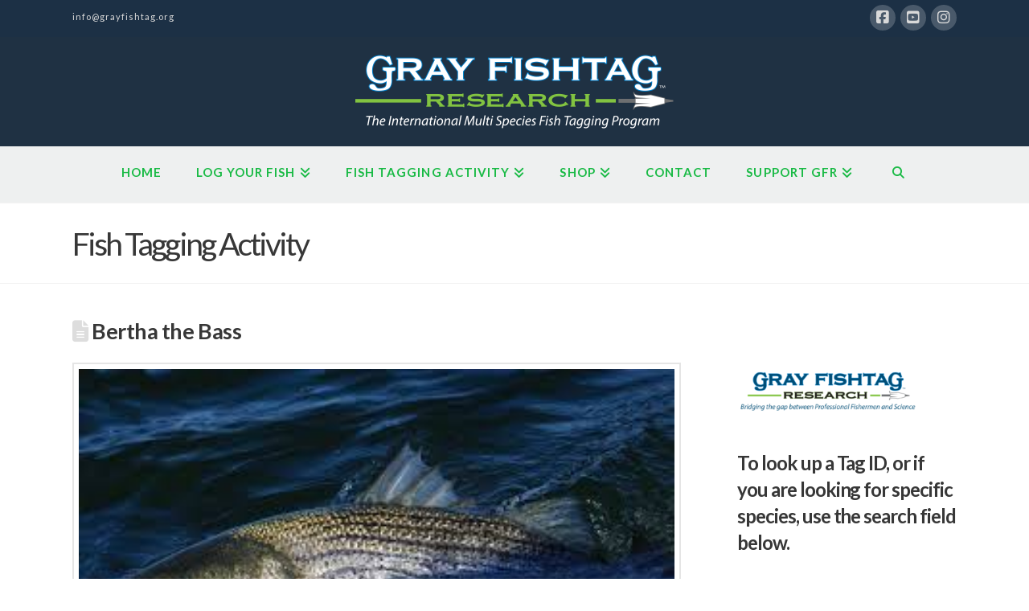

--- FILE ---
content_type: text/html; charset=UTF-8
request_url: https://grayfishtagresearch.org/bertha-the-bass/
body_size: 17686
content:
<!DOCTYPE html>
<html class="no-js" lang="en-US">
<head>
<meta charset="UTF-8">
<meta name="viewport" content="width=device-width, initial-scale=1.0">
<link rel="pingback" href="https://grayfishtagresearch.org/xmlrpc.php">
<title>Bertha the Bass | Gray FishTag Research</title>
<meta name='robots' content='max-image-preview:large' />
<link rel="alternate" type="application/rss+xml" title="Gray FishTag Research &raquo; Feed" href="https://grayfishtagresearch.org/feed/" />
<link rel="alternate" type="application/rss+xml" title="Gray FishTag Research &raquo; Comments Feed" href="https://grayfishtagresearch.org/comments/feed/" />
<meta property="og:site_name" content="Gray FishTag Research"><meta property="og:title" content="Bertha the Bass"><meta property="og:description" content="ANGLER: Monte Burke TAG ID: GFR60421 SPECIES TAGGED: Bass, striped (Morone saxatilis) DATE: 06/09/2023 LOCATION: Raritan Bay, New Jersey, USA RESEARCH CENTER: The Fisherman OCEAN: Atlantic LATITUDE: 40.32 LONGITUDE: 74.06 BOAT NAME: Fin Chaser CAPTAIN&hellip;"><meta property="og:image" content="https://grayfishtagresearch.org/wp-content/uploads/2023/02/striped-bass-3.jpeg"><meta property="og:url" content="https://grayfishtagresearch.org/bertha-the-bass/"><meta property="og:type" content="article"><link rel="alternate" type="application/rss+xml" title="Gray FishTag Research &raquo; Bertha the Bass Comments Feed" href="https://grayfishtagresearch.org/bertha-the-bass/feed/" />
<link rel="alternate" title="oEmbed (JSON)" type="application/json+oembed" href="https://grayfishtagresearch.org/wp-json/oembed/1.0/embed?url=https%3A%2F%2Fgrayfishtagresearch.org%2Fbertha-the-bass%2F" />
<link rel="alternate" title="oEmbed (XML)" type="text/xml+oembed" href="https://grayfishtagresearch.org/wp-json/oembed/1.0/embed?url=https%3A%2F%2Fgrayfishtagresearch.org%2Fbertha-the-bass%2F&#038;format=xml" />
<style id='wp-img-auto-sizes-contain-inline-css' type='text/css'>
img:is([sizes=auto i],[sizes^="auto," i]){contain-intrinsic-size:3000px 1500px}
/*# sourceURL=wp-img-auto-sizes-contain-inline-css */
</style>
<link rel='stylesheet' id='upk-site-css' href='https://grayfishtagresearch.org/wp-content/plugins/ultimate-post-kit/assets/css/upk-site.css?ver=3.11.6' type='text/css' media='all' />
<style id='wp-emoji-styles-inline-css' type='text/css'>

	img.wp-smiley, img.emoji {
		display: inline !important;
		border: none !important;
		box-shadow: none !important;
		height: 1em !important;
		width: 1em !important;
		margin: 0 0.07em !important;
		vertical-align: -0.1em !important;
		background: none !important;
		padding: 0 !important;
	}
/*# sourceURL=wp-emoji-styles-inline-css */
</style>
<link rel='stylesheet' id='wp-block-library-css' href='https://grayfishtagresearch.org/wp-includes/css/dist/block-library/style.min.css?ver=6.9' type='text/css' media='all' />
<style id='wp-block-button-inline-css' type='text/css'>
.wp-block-button__link{align-content:center;box-sizing:border-box;cursor:pointer;display:inline-block;height:100%;text-align:center;word-break:break-word}.wp-block-button__link.aligncenter{text-align:center}.wp-block-button__link.alignright{text-align:right}:where(.wp-block-button__link){border-radius:9999px;box-shadow:none;padding:calc(.667em + 2px) calc(1.333em + 2px);text-decoration:none}.wp-block-button[style*=text-decoration] .wp-block-button__link{text-decoration:inherit}.wp-block-buttons>.wp-block-button.has-custom-width{max-width:none}.wp-block-buttons>.wp-block-button.has-custom-width .wp-block-button__link{width:100%}.wp-block-buttons>.wp-block-button.has-custom-font-size .wp-block-button__link{font-size:inherit}.wp-block-buttons>.wp-block-button.wp-block-button__width-25{width:calc(25% - var(--wp--style--block-gap, .5em)*.75)}.wp-block-buttons>.wp-block-button.wp-block-button__width-50{width:calc(50% - var(--wp--style--block-gap, .5em)*.5)}.wp-block-buttons>.wp-block-button.wp-block-button__width-75{width:calc(75% - var(--wp--style--block-gap, .5em)*.25)}.wp-block-buttons>.wp-block-button.wp-block-button__width-100{flex-basis:100%;width:100%}.wp-block-buttons.is-vertical>.wp-block-button.wp-block-button__width-25{width:25%}.wp-block-buttons.is-vertical>.wp-block-button.wp-block-button__width-50{width:50%}.wp-block-buttons.is-vertical>.wp-block-button.wp-block-button__width-75{width:75%}.wp-block-button.is-style-squared,.wp-block-button__link.wp-block-button.is-style-squared{border-radius:0}.wp-block-button.no-border-radius,.wp-block-button__link.no-border-radius{border-radius:0!important}:root :where(.wp-block-button .wp-block-button__link.is-style-outline),:root :where(.wp-block-button.is-style-outline>.wp-block-button__link){border:2px solid;padding:.667em 1.333em}:root :where(.wp-block-button .wp-block-button__link.is-style-outline:not(.has-text-color)),:root :where(.wp-block-button.is-style-outline>.wp-block-button__link:not(.has-text-color)){color:currentColor}:root :where(.wp-block-button .wp-block-button__link.is-style-outline:not(.has-background)),:root :where(.wp-block-button.is-style-outline>.wp-block-button__link:not(.has-background)){background-color:initial;background-image:none}
/*# sourceURL=https://grayfishtagresearch.org/wp-includes/blocks/button/style.min.css */
</style>
<style id='wp-block-heading-inline-css' type='text/css'>
h1:where(.wp-block-heading).has-background,h2:where(.wp-block-heading).has-background,h3:where(.wp-block-heading).has-background,h4:where(.wp-block-heading).has-background,h5:where(.wp-block-heading).has-background,h6:where(.wp-block-heading).has-background{padding:1.25em 2.375em}h1.has-text-align-left[style*=writing-mode]:where([style*=vertical-lr]),h1.has-text-align-right[style*=writing-mode]:where([style*=vertical-rl]),h2.has-text-align-left[style*=writing-mode]:where([style*=vertical-lr]),h2.has-text-align-right[style*=writing-mode]:where([style*=vertical-rl]),h3.has-text-align-left[style*=writing-mode]:where([style*=vertical-lr]),h3.has-text-align-right[style*=writing-mode]:where([style*=vertical-rl]),h4.has-text-align-left[style*=writing-mode]:where([style*=vertical-lr]),h4.has-text-align-right[style*=writing-mode]:where([style*=vertical-rl]),h5.has-text-align-left[style*=writing-mode]:where([style*=vertical-lr]),h5.has-text-align-right[style*=writing-mode]:where([style*=vertical-rl]),h6.has-text-align-left[style*=writing-mode]:where([style*=vertical-lr]),h6.has-text-align-right[style*=writing-mode]:where([style*=vertical-rl]){rotate:180deg}
/*# sourceURL=https://grayfishtagresearch.org/wp-includes/blocks/heading/style.min.css */
</style>
<style id='wp-block-buttons-inline-css' type='text/css'>
.wp-block-buttons{box-sizing:border-box}.wp-block-buttons.is-vertical{flex-direction:column}.wp-block-buttons.is-vertical>.wp-block-button:last-child{margin-bottom:0}.wp-block-buttons>.wp-block-button{display:inline-block;margin:0}.wp-block-buttons.is-content-justification-left{justify-content:flex-start}.wp-block-buttons.is-content-justification-left.is-vertical{align-items:flex-start}.wp-block-buttons.is-content-justification-center{justify-content:center}.wp-block-buttons.is-content-justification-center.is-vertical{align-items:center}.wp-block-buttons.is-content-justification-right{justify-content:flex-end}.wp-block-buttons.is-content-justification-right.is-vertical{align-items:flex-end}.wp-block-buttons.is-content-justification-space-between{justify-content:space-between}.wp-block-buttons.aligncenter{text-align:center}.wp-block-buttons:not(.is-content-justification-space-between,.is-content-justification-right,.is-content-justification-left,.is-content-justification-center) .wp-block-button.aligncenter{margin-left:auto;margin-right:auto;width:100%}.wp-block-buttons[style*=text-decoration] .wp-block-button,.wp-block-buttons[style*=text-decoration] .wp-block-button__link{text-decoration:inherit}.wp-block-buttons.has-custom-font-size .wp-block-button__link{font-size:inherit}.wp-block-buttons .wp-block-button__link{width:100%}.wp-block-button.aligncenter{text-align:center}
/*# sourceURL=https://grayfishtagresearch.org/wp-includes/blocks/buttons/style.min.css */
</style>
<style id='wp-block-search-inline-css' type='text/css'>
.wp-block-search__button{margin-left:10px;word-break:normal}.wp-block-search__button.has-icon{line-height:0}.wp-block-search__button svg{height:1.25em;min-height:24px;min-width:24px;width:1.25em;fill:currentColor;vertical-align:text-bottom}:where(.wp-block-search__button){border:1px solid #ccc;padding:6px 10px}.wp-block-search__inside-wrapper{display:flex;flex:auto;flex-wrap:nowrap;max-width:100%}.wp-block-search__label{width:100%}.wp-block-search.wp-block-search__button-only .wp-block-search__button{box-sizing:border-box;display:flex;flex-shrink:0;justify-content:center;margin-left:0;max-width:100%}.wp-block-search.wp-block-search__button-only .wp-block-search__inside-wrapper{min-width:0!important;transition-property:width}.wp-block-search.wp-block-search__button-only .wp-block-search__input{flex-basis:100%;transition-duration:.3s}.wp-block-search.wp-block-search__button-only.wp-block-search__searchfield-hidden,.wp-block-search.wp-block-search__button-only.wp-block-search__searchfield-hidden .wp-block-search__inside-wrapper{overflow:hidden}.wp-block-search.wp-block-search__button-only.wp-block-search__searchfield-hidden .wp-block-search__input{border-left-width:0!important;border-right-width:0!important;flex-basis:0;flex-grow:0;margin:0;min-width:0!important;padding-left:0!important;padding-right:0!important;width:0!important}:where(.wp-block-search__input){appearance:none;border:1px solid #949494;flex-grow:1;font-family:inherit;font-size:inherit;font-style:inherit;font-weight:inherit;letter-spacing:inherit;line-height:inherit;margin-left:0;margin-right:0;min-width:3rem;padding:8px;text-decoration:unset!important;text-transform:inherit}:where(.wp-block-search__button-inside .wp-block-search__inside-wrapper){background-color:#fff;border:1px solid #949494;box-sizing:border-box;padding:4px}:where(.wp-block-search__button-inside .wp-block-search__inside-wrapper) .wp-block-search__input{border:none;border-radius:0;padding:0 4px}:where(.wp-block-search__button-inside .wp-block-search__inside-wrapper) .wp-block-search__input:focus{outline:none}:where(.wp-block-search__button-inside .wp-block-search__inside-wrapper) :where(.wp-block-search__button){padding:4px 8px}.wp-block-search.aligncenter .wp-block-search__inside-wrapper{margin:auto}.wp-block[data-align=right] .wp-block-search.wp-block-search__button-only .wp-block-search__inside-wrapper{float:right}
/*# sourceURL=https://grayfishtagresearch.org/wp-includes/blocks/search/style.min.css */
</style>
<style id='wp-block-search-theme-inline-css' type='text/css'>
.wp-block-search .wp-block-search__label{font-weight:700}.wp-block-search__button{border:1px solid #ccc;padding:.375em .625em}
/*# sourceURL=https://grayfishtagresearch.org/wp-includes/blocks/search/theme.min.css */
</style>
<style id='wp-block-paragraph-inline-css' type='text/css'>
.is-small-text{font-size:.875em}.is-regular-text{font-size:1em}.is-large-text{font-size:2.25em}.is-larger-text{font-size:3em}.has-drop-cap:not(:focus):first-letter{float:left;font-size:8.4em;font-style:normal;font-weight:100;line-height:.68;margin:.05em .1em 0 0;text-transform:uppercase}body.rtl .has-drop-cap:not(:focus):first-letter{float:none;margin-left:.1em}p.has-drop-cap.has-background{overflow:hidden}:root :where(p.has-background){padding:1.25em 2.375em}:where(p.has-text-color:not(.has-link-color)) a{color:inherit}p.has-text-align-left[style*="writing-mode:vertical-lr"],p.has-text-align-right[style*="writing-mode:vertical-rl"]{rotate:180deg}
/*# sourceURL=https://grayfishtagresearch.org/wp-includes/blocks/paragraph/style.min.css */
</style>
<link rel='stylesheet' id='wc-blocks-style-css' href='https://grayfishtagresearch.org/wp-content/plugins/woocommerce/assets/client/blocks/wc-blocks.css?ver=wc-10.4.3' type='text/css' media='all' />
<style id='global-styles-inline-css' type='text/css'>
:root{--wp--preset--aspect-ratio--square: 1;--wp--preset--aspect-ratio--4-3: 4/3;--wp--preset--aspect-ratio--3-4: 3/4;--wp--preset--aspect-ratio--3-2: 3/2;--wp--preset--aspect-ratio--2-3: 2/3;--wp--preset--aspect-ratio--16-9: 16/9;--wp--preset--aspect-ratio--9-16: 9/16;--wp--preset--color--black: #000000;--wp--preset--color--cyan-bluish-gray: #abb8c3;--wp--preset--color--white: #ffffff;--wp--preset--color--pale-pink: #f78da7;--wp--preset--color--vivid-red: #cf2e2e;--wp--preset--color--luminous-vivid-orange: #ff6900;--wp--preset--color--luminous-vivid-amber: #fcb900;--wp--preset--color--light-green-cyan: #7bdcb5;--wp--preset--color--vivid-green-cyan: #00d084;--wp--preset--color--pale-cyan-blue: #8ed1fc;--wp--preset--color--vivid-cyan-blue: #0693e3;--wp--preset--color--vivid-purple: #9b51e0;--wp--preset--gradient--vivid-cyan-blue-to-vivid-purple: linear-gradient(135deg,rgb(6,147,227) 0%,rgb(155,81,224) 100%);--wp--preset--gradient--light-green-cyan-to-vivid-green-cyan: linear-gradient(135deg,rgb(122,220,180) 0%,rgb(0,208,130) 100%);--wp--preset--gradient--luminous-vivid-amber-to-luminous-vivid-orange: linear-gradient(135deg,rgb(252,185,0) 0%,rgb(255,105,0) 100%);--wp--preset--gradient--luminous-vivid-orange-to-vivid-red: linear-gradient(135deg,rgb(255,105,0) 0%,rgb(207,46,46) 100%);--wp--preset--gradient--very-light-gray-to-cyan-bluish-gray: linear-gradient(135deg,rgb(238,238,238) 0%,rgb(169,184,195) 100%);--wp--preset--gradient--cool-to-warm-spectrum: linear-gradient(135deg,rgb(74,234,220) 0%,rgb(151,120,209) 20%,rgb(207,42,186) 40%,rgb(238,44,130) 60%,rgb(251,105,98) 80%,rgb(254,248,76) 100%);--wp--preset--gradient--blush-light-purple: linear-gradient(135deg,rgb(255,206,236) 0%,rgb(152,150,240) 100%);--wp--preset--gradient--blush-bordeaux: linear-gradient(135deg,rgb(254,205,165) 0%,rgb(254,45,45) 50%,rgb(107,0,62) 100%);--wp--preset--gradient--luminous-dusk: linear-gradient(135deg,rgb(255,203,112) 0%,rgb(199,81,192) 50%,rgb(65,88,208) 100%);--wp--preset--gradient--pale-ocean: linear-gradient(135deg,rgb(255,245,203) 0%,rgb(182,227,212) 50%,rgb(51,167,181) 100%);--wp--preset--gradient--electric-grass: linear-gradient(135deg,rgb(202,248,128) 0%,rgb(113,206,126) 100%);--wp--preset--gradient--midnight: linear-gradient(135deg,rgb(2,3,129) 0%,rgb(40,116,252) 100%);--wp--preset--font-size--small: 13px;--wp--preset--font-size--medium: 20px;--wp--preset--font-size--large: 36px;--wp--preset--font-size--x-large: 42px;--wp--preset--spacing--20: 0.44rem;--wp--preset--spacing--30: 0.67rem;--wp--preset--spacing--40: 1rem;--wp--preset--spacing--50: 1.5rem;--wp--preset--spacing--60: 2.25rem;--wp--preset--spacing--70: 3.38rem;--wp--preset--spacing--80: 5.06rem;--wp--preset--shadow--natural: 6px 6px 9px rgba(0, 0, 0, 0.2);--wp--preset--shadow--deep: 12px 12px 50px rgba(0, 0, 0, 0.4);--wp--preset--shadow--sharp: 6px 6px 0px rgba(0, 0, 0, 0.2);--wp--preset--shadow--outlined: 6px 6px 0px -3px rgb(255, 255, 255), 6px 6px rgb(0, 0, 0);--wp--preset--shadow--crisp: 6px 6px 0px rgb(0, 0, 0);}:where(.is-layout-flex){gap: 0.5em;}:where(.is-layout-grid){gap: 0.5em;}body .is-layout-flex{display: flex;}.is-layout-flex{flex-wrap: wrap;align-items: center;}.is-layout-flex > :is(*, div){margin: 0;}body .is-layout-grid{display: grid;}.is-layout-grid > :is(*, div){margin: 0;}:where(.wp-block-columns.is-layout-flex){gap: 2em;}:where(.wp-block-columns.is-layout-grid){gap: 2em;}:where(.wp-block-post-template.is-layout-flex){gap: 1.25em;}:where(.wp-block-post-template.is-layout-grid){gap: 1.25em;}.has-black-color{color: var(--wp--preset--color--black) !important;}.has-cyan-bluish-gray-color{color: var(--wp--preset--color--cyan-bluish-gray) !important;}.has-white-color{color: var(--wp--preset--color--white) !important;}.has-pale-pink-color{color: var(--wp--preset--color--pale-pink) !important;}.has-vivid-red-color{color: var(--wp--preset--color--vivid-red) !important;}.has-luminous-vivid-orange-color{color: var(--wp--preset--color--luminous-vivid-orange) !important;}.has-luminous-vivid-amber-color{color: var(--wp--preset--color--luminous-vivid-amber) !important;}.has-light-green-cyan-color{color: var(--wp--preset--color--light-green-cyan) !important;}.has-vivid-green-cyan-color{color: var(--wp--preset--color--vivid-green-cyan) !important;}.has-pale-cyan-blue-color{color: var(--wp--preset--color--pale-cyan-blue) !important;}.has-vivid-cyan-blue-color{color: var(--wp--preset--color--vivid-cyan-blue) !important;}.has-vivid-purple-color{color: var(--wp--preset--color--vivid-purple) !important;}.has-black-background-color{background-color: var(--wp--preset--color--black) !important;}.has-cyan-bluish-gray-background-color{background-color: var(--wp--preset--color--cyan-bluish-gray) !important;}.has-white-background-color{background-color: var(--wp--preset--color--white) !important;}.has-pale-pink-background-color{background-color: var(--wp--preset--color--pale-pink) !important;}.has-vivid-red-background-color{background-color: var(--wp--preset--color--vivid-red) !important;}.has-luminous-vivid-orange-background-color{background-color: var(--wp--preset--color--luminous-vivid-orange) !important;}.has-luminous-vivid-amber-background-color{background-color: var(--wp--preset--color--luminous-vivid-amber) !important;}.has-light-green-cyan-background-color{background-color: var(--wp--preset--color--light-green-cyan) !important;}.has-vivid-green-cyan-background-color{background-color: var(--wp--preset--color--vivid-green-cyan) !important;}.has-pale-cyan-blue-background-color{background-color: var(--wp--preset--color--pale-cyan-blue) !important;}.has-vivid-cyan-blue-background-color{background-color: var(--wp--preset--color--vivid-cyan-blue) !important;}.has-vivid-purple-background-color{background-color: var(--wp--preset--color--vivid-purple) !important;}.has-black-border-color{border-color: var(--wp--preset--color--black) !important;}.has-cyan-bluish-gray-border-color{border-color: var(--wp--preset--color--cyan-bluish-gray) !important;}.has-white-border-color{border-color: var(--wp--preset--color--white) !important;}.has-pale-pink-border-color{border-color: var(--wp--preset--color--pale-pink) !important;}.has-vivid-red-border-color{border-color: var(--wp--preset--color--vivid-red) !important;}.has-luminous-vivid-orange-border-color{border-color: var(--wp--preset--color--luminous-vivid-orange) !important;}.has-luminous-vivid-amber-border-color{border-color: var(--wp--preset--color--luminous-vivid-amber) !important;}.has-light-green-cyan-border-color{border-color: var(--wp--preset--color--light-green-cyan) !important;}.has-vivid-green-cyan-border-color{border-color: var(--wp--preset--color--vivid-green-cyan) !important;}.has-pale-cyan-blue-border-color{border-color: var(--wp--preset--color--pale-cyan-blue) !important;}.has-vivid-cyan-blue-border-color{border-color: var(--wp--preset--color--vivid-cyan-blue) !important;}.has-vivid-purple-border-color{border-color: var(--wp--preset--color--vivid-purple) !important;}.has-vivid-cyan-blue-to-vivid-purple-gradient-background{background: var(--wp--preset--gradient--vivid-cyan-blue-to-vivid-purple) !important;}.has-light-green-cyan-to-vivid-green-cyan-gradient-background{background: var(--wp--preset--gradient--light-green-cyan-to-vivid-green-cyan) !important;}.has-luminous-vivid-amber-to-luminous-vivid-orange-gradient-background{background: var(--wp--preset--gradient--luminous-vivid-amber-to-luminous-vivid-orange) !important;}.has-luminous-vivid-orange-to-vivid-red-gradient-background{background: var(--wp--preset--gradient--luminous-vivid-orange-to-vivid-red) !important;}.has-very-light-gray-to-cyan-bluish-gray-gradient-background{background: var(--wp--preset--gradient--very-light-gray-to-cyan-bluish-gray) !important;}.has-cool-to-warm-spectrum-gradient-background{background: var(--wp--preset--gradient--cool-to-warm-spectrum) !important;}.has-blush-light-purple-gradient-background{background: var(--wp--preset--gradient--blush-light-purple) !important;}.has-blush-bordeaux-gradient-background{background: var(--wp--preset--gradient--blush-bordeaux) !important;}.has-luminous-dusk-gradient-background{background: var(--wp--preset--gradient--luminous-dusk) !important;}.has-pale-ocean-gradient-background{background: var(--wp--preset--gradient--pale-ocean) !important;}.has-electric-grass-gradient-background{background: var(--wp--preset--gradient--electric-grass) !important;}.has-midnight-gradient-background{background: var(--wp--preset--gradient--midnight) !important;}.has-small-font-size{font-size: var(--wp--preset--font-size--small) !important;}.has-medium-font-size{font-size: var(--wp--preset--font-size--medium) !important;}.has-large-font-size{font-size: var(--wp--preset--font-size--large) !important;}.has-x-large-font-size{font-size: var(--wp--preset--font-size--x-large) !important;}
/*# sourceURL=global-styles-inline-css */
</style>

<style id='classic-theme-styles-inline-css' type='text/css'>
/*! This file is auto-generated */
.wp-block-button__link{color:#fff;background-color:#32373c;border-radius:9999px;box-shadow:none;text-decoration:none;padding:calc(.667em + 2px) calc(1.333em + 2px);font-size:1.125em}.wp-block-file__button{background:#32373c;color:#fff;text-decoration:none}
/*# sourceURL=/wp-includes/css/classic-themes.min.css */
</style>
<link rel='stylesheet' id='woocommerce-smallscreen-css' href='https://grayfishtagresearch.org/wp-content/plugins/woocommerce/assets/css/woocommerce-smallscreen.css?ver=10.4.3' type='text/css' media='only screen and (max-width: 768px)' />
<style id='woocommerce-inline-inline-css' type='text/css'>
.woocommerce form .form-row .required { visibility: visible; }
/*# sourceURL=woocommerce-inline-inline-css */
</style>
<link rel='stylesheet' id='x-stack-css' href='https://grayfishtagresearch.org/wp-content/themes/pro/framework/dist/css/site/stacks/renew.css?ver=6.5.16' type='text/css' media='all' />
<link rel='stylesheet' id='x-woocommerce-css' href='https://grayfishtagresearch.org/wp-content/themes/pro/framework/dist/css/site/woocommerce/renew.css?ver=6.5.16' type='text/css' media='all' />
<style id='cs-inline-css' type='text/css'>
@media (min-width:1200px){.x-hide-xl{display:none !important;}}@media (min-width:979px) and (max-width:1199px){.x-hide-lg{display:none !important;}}@media (min-width:767px) and (max-width:978px){.x-hide-md{display:none !important;}}@media (min-width:480px) and (max-width:766px){.x-hide-sm{display:none !important;}}@media (max-width:479px){.x-hide-xs{display:none !important;}} a,h1 a:hover,h2 a:hover,h3 a:hover,h4 a:hover,h5 a:hover,h6 a:hover,.x-comment-time:hover,#reply-title small a,.comment-reply-link:hover,.x-comment-author a:hover,.x-recent-posts a:hover .h-recent-posts{color:rgb(27,157,98);}a:hover,#reply-title small a:hover{color:rgb(61,213,144);}.entry-title i,.entry-title svg{color:#ddd;}.woocommerce .price > .amount,.woocommerce .price > ins > .amount,.woocommerce li.product .entry-header h3 a:hover,.woocommerce .star-rating:before,.woocommerce .star-rating span:before{color:rgb(27,157,98);}a.x-img-thumbnail:hover,li.bypostauthor > article.comment{border-color:rgb(27,157,98);}.woocommerce li.comment.bypostauthor .star-rating-container{border-color:rgb(27,157,98) !important;}.flex-direction-nav a,.flex-control-nav a:hover,.flex-control-nav a.flex-active,.x-dropcap,.x-skill-bar .bar,.x-pricing-column.featured h2,.h-comments-title small,.x-pagination a:hover,.woocommerce-pagination a:hover,.x-entry-share .x-share:hover,.entry-thumb,.widget_tag_cloud .tagcloud a:hover,.widget_product_tag_cloud .tagcloud a:hover,.x-highlight,.x-recent-posts .x-recent-posts-img:after,.x-portfolio-filters{background-color:rgb(27,157,98);}.x-portfolio-filters:hover{background-color:rgb(61,213,144);}.woocommerce .onsale,.widget_price_filter .ui-slider .ui-slider-range,.woocommerce #comments li.comment.bypostauthor article.comment:before{background-color:rgb(27,157,98);}.x-main{width:calc(72% - 3.20197%);}.x-sidebar{width:calc(100% - 3.20197% - 72%);}.h-landmark{font-weight:400;}.x-comment-author a{color:#909090;}.woocommerce .price > .from,.woocommerce .price > del,.woocommerce p.stars span a:after,.widget_price_filter .price_slider_amount .button,.widget_shopping_cart .buttons .button{color:#909090;}.x-comment-author a,.comment-form-author label,.comment-form-email label,.comment-form-url label,.comment-form-rating label,.comment-form-comment label,.widget_calendar #wp-calendar caption,.widget_calendar #wp-calendar th,.x-accordion-heading .x-accordion-toggle,.x-nav-tabs > li > a:hover,.x-nav-tabs > .active > a,.x-nav-tabs > .active > a:hover{color:#373737;}.widget_calendar #wp-calendar th{border-bottom-color:#373737;}.x-pagination span.current,.woocommerce-pagination span[aria-current],.x-portfolio-filters-menu,.widget_tag_cloud .tagcloud a,.h-feature-headline span i,.widget_price_filter .ui-slider .ui-slider-handle{background-color:#373737;}@media (max-width:978.98px){}html{font-size:14px;}@media (min-width:500px){html{font-size:calc(14px + (16 - 14) * ((100vw - 500px) / (1000 - 500)));}}@media (min-width:1000px){html{font-size:16px;}}body{font-style:normal;font-weight:400;color:#909090;background-color:#ffffff;}.w-b{font-weight:400 !important;}h1,h2,h3,h4,h5,h6,.h1,.h2,.h3,.h4,.h5,.h6{font-family:"Lato",sans-serif;font-style:normal;font-weight:600;}h1,.h1{letter-spacing:-0.017em;}h2,.h2{letter-spacing:-0.023em;}h3,.h3{letter-spacing:-0.029em;}h4,.h4{letter-spacing:-0.039em;}h5,.h5{letter-spacing:-0.044em;}h6,.h6{letter-spacing:-0.067em;}.w-h{font-weight:600 !important;}.x-container.width{width:88%;}.x-container.max{max-width:1100px;}.x-bar-content.x-container.width{flex-basis:88%;}.x-main.full{float:none;clear:both;display:block;width:auto;}@media (max-width:978.98px){.x-main.full,.x-main.left,.x-main.right,.x-sidebar.left,.x-sidebar.right{float:none;display:block;width:auto !important;}}.entry-header,.entry-content{font-size:1rem;}body,input,button,select,textarea{font-family:"Lato",sans-serif;}h1,h2,h3,h4,h5,h6,.h1,.h2,.h3,.h4,.h5,.h6,h1 a,h2 a,h3 a,h4 a,h5 a,h6 a,.h1 a,.h2 a,.h3 a,.h4 a,.h5 a,.h6 a,blockquote{color:#373737;}.cfc-h-tx{color:#373737 !important;}.cfc-h-bd{border-color:#373737 !important;}.cfc-h-bg{background-color:#373737 !important;}.cfc-b-tx{color:#909090 !important;}.cfc-b-bd{border-color:#909090 !important;}.cfc-b-bg{background-color:#909090 !important;}.x-btn,.button,[type="submit"]{color:rgb(255,255,255);border-color:rgb(38,176,38);background-color:rgb(38,176,38);text-shadow:0 0.075em 0.075em rgba(0,0,0,0.5);border-radius:100em;}.x-btn:hover,.button:hover,[type="submit"]:hover{color:rgb(32,180,113);border-color:rgb(32,180,113);background-color:#ffffff;text-shadow:0 0.075em 0.075em rgba(0,0,0,0.5);}.x-btn.x-btn-real,.x-btn.x-btn-real:hover{margin-bottom:0.25em;text-shadow:0 0.075em 0.075em rgba(0,0,0,0.65);}.x-btn.x-btn-real{box-shadow:0 0.25em 0 0 #ed44a9,0 4px 9px rgba(0,0,0,0.75);}.x-btn.x-btn-real:hover{box-shadow:0 0.25em 0 0 #c41d7c,0 4px 9px rgba(0,0,0,0.75);}.x-btn.x-btn-flat,.x-btn.x-btn-flat:hover{margin-bottom:0;text-shadow:0 0.075em 0.075em rgba(0,0,0,0.65);box-shadow:none;}.x-btn.x-btn-transparent,.x-btn.x-btn-transparent:hover{margin-bottom:0;border-width:3px;text-shadow:none;text-transform:uppercase;background-color:transparent;box-shadow:none;}.x-cart-notification-icon.loading{color:#545454;}.x-cart-notification:before{background-color:#000000;}.x-cart-notification-icon.added{color:#ffffff;}.x-cart-notification.added:before{background-color:#46a546;}.woocommerce-MyAccount-navigation-link a{color:#909090;}.woocommerce-MyAccount-navigation-link a:hover,.woocommerce-MyAccount-navigation-link.is-active a{color:#373737;}.cart_item .product-remove a{color:#909090;}.cart_item .product-remove a:hover{color:#373737;}.cart_item .product-name a{color:#373737;}.cart_item .product-name a:hover{color:rgb(27,157,98);}.woocommerce p.stars span a{background-color:rgb(27,157,98);}body .gform_wrapper .gfield_required{color:rgb(27,157,98);}body .gform_wrapper h2.gsection_title,body .gform_wrapper h3.gform_title,body .gform_wrapper .top_label .gfield_label,body .gform_wrapper .left_label .gfield_label,body .gform_wrapper .right_label .gfield_label{font-weight:600;}body .gform_wrapper h2.gsection_title{letter-spacing:-0.023em!important;}body .gform_wrapper h3.gform_title{letter-spacing:-0.029em!important;}body .gform_wrapper .top_label .gfield_label,body .gform_wrapper .left_label .gfield_label,body .gform_wrapper .right_label .gfield_label{color:#373737;}body .gform_wrapper .validation_message{font-weight:400;}.x-topbar .p-info,.x-topbar .p-info a,.x-topbar .x-social-global a{color:rgb(217,217,217);}.x-topbar .p-info a:hover{color:rgb(71,71,71);}.x-topbar{background-color:rgb(28,48,69);}.x-logobar{background-color:rgb(31,49,67);}.x-navbar .desktop .x-nav > li:before{padding-top:25px;}.x-navbar .desktop .x-nav > li > a,.x-navbar .desktop .sub-menu li > a,.x-navbar .mobile .x-nav li a{color:rgb(25,186,69);}.x-navbar .desktop .x-nav > li > a:hover,.x-navbar .desktop .x-nav > .x-active > a,.x-navbar .desktop .x-nav > .current-menu-item > a,.x-navbar .desktop .sub-menu li > a:hover,.x-navbar .desktop .sub-menu li.x-active > a,.x-navbar .desktop .sub-menu li.current-menu-item > a,.x-navbar .desktop .x-nav .x-megamenu > .sub-menu > li > a,.x-navbar .mobile .x-nav li > a:hover,.x-navbar .mobile .x-nav li.x-active > a,.x-navbar .mobile .x-nav li.current-menu-item > a{color:rgb(78,78,78);}.x-btn-navbar,.x-btn-navbar:hover{color:#ffffff;}.x-navbar .desktop .sub-menu li:before,.x-navbar .desktop .sub-menu li:after{background-color:rgb(25,186,69);}.x-navbar,.x-navbar .sub-menu{background-color:rgb(238,240,240) !important;}.x-btn-navbar,.x-btn-navbar.collapsed:hover{background-color:#5b5b5b;}.x-btn-navbar.collapsed{background-color:#7c7c7c;}.x-navbar .desktop .x-nav > li > a:hover > span,.x-navbar .desktop .x-nav > li.x-active > a > span,.x-navbar .desktop .x-nav > li.current-menu-item > a > span{box-shadow:0 2px 0 0 rgb(78,78,78);}.x-navbar .desktop .x-nav > li > a{height:70px;padding-top:25px;}.x-navbar .desktop .x-nav > li ul{top:70px;}.x-colophon.bottom{background-color:rgb(31,49,67);}.x-colophon.bottom,.x-colophon.bottom a,.x-colophon.bottom .x-social-global a{color:#ffffff;}body.x-navbar-fixed-top-active .x-navbar-wrap{height:70px;}.x-navbar-inner{min-height:70px;}.x-logobar-inner{padding-top:18px;padding-bottom:18px;}.x-brand{font-family:"Pacifico",handwriting;font-size:37px;font-style:normal;font-weight:400;letter-spacing:0em;color:rgb(255,255,255);}.x-brand:hover,.x-brand:focus{color:rgb(255,255,255);}.x-brand img{width:calc(800px / 2);}.x-navbar .x-nav-wrap .x-nav > li > a{font-family:"Lato",sans-serif;font-style:normal;font-weight:600;letter-spacing:0.071em;text-transform:uppercase;}.x-navbar .desktop .x-nav > li > a{font-size:15px;}.x-navbar .desktop .x-nav > li > a:not(.x-btn-navbar-woocommerce){padding-left:22px;padding-right:22px;}.x-navbar .desktop .x-nav > li > a > span{margin-right:-0.071em;}.x-btn-navbar{margin-top:18px;}.x-btn-navbar,.x-btn-navbar.collapsed{font-size:18px;}@media (max-width:979px){body.x-navbar-fixed-top-active .x-navbar-wrap{height:auto;}.x-widgetbar{left:0;right:0;}}.bg .mejs-container,.x-video .mejs-container{position:unset !important;} @font-face{font-family:'FontAwesomePro';font-style:normal;font-weight:900;font-display:block;src:url('https://grayfishtagresearch.org/wp-content/themes/pro/cornerstone/assets/fonts/fa-solid-900.woff2?ver=6.5.2') format('woff2'),url('https://grayfishtagresearch.org/wp-content/themes/pro/cornerstone/assets/fonts/fa-solid-900.ttf?ver=6.5.2') format('truetype');}[data-x-fa-pro-icon]{font-family:"FontAwesomePro" !important;}[data-x-fa-pro-icon]:before{content:attr(data-x-fa-pro-icon);}[data-x-icon],[data-x-icon-o],[data-x-icon-l],[data-x-icon-s],[data-x-icon-b],[data-x-icon-sr],[data-x-icon-ss],[data-x-icon-sl],[data-x-fa-pro-icon],[class*="cs-fa-"]{display:inline-flex;font-style:normal;font-weight:400;text-decoration:inherit;text-rendering:auto;-webkit-font-smoothing:antialiased;-moz-osx-font-smoothing:grayscale;}[data-x-icon].left,[data-x-icon-o].left,[data-x-icon-l].left,[data-x-icon-s].left,[data-x-icon-b].left,[data-x-icon-sr].left,[data-x-icon-ss].left,[data-x-icon-sl].left,[data-x-fa-pro-icon].left,[class*="cs-fa-"].left{margin-right:0.5em;}[data-x-icon].right,[data-x-icon-o].right,[data-x-icon-l].right,[data-x-icon-s].right,[data-x-icon-b].right,[data-x-icon-sr].right,[data-x-icon-ss].right,[data-x-icon-sl].right,[data-x-fa-pro-icon].right,[class*="cs-fa-"].right{margin-left:0.5em;}[data-x-icon]:before,[data-x-icon-o]:before,[data-x-icon-l]:before,[data-x-icon-s]:before,[data-x-icon-b]:before,[data-x-icon-sr]:before,[data-x-icon-ss]:before,[data-x-icon-sl]:before,[data-x-fa-pro-icon]:before,[class*="cs-fa-"]:before{line-height:1;}@font-face{font-family:'FontAwesome';font-style:normal;font-weight:900;font-display:block;src:url('https://grayfishtagresearch.org/wp-content/themes/pro/cornerstone/assets/fonts/fa-solid-900.woff2?ver=6.5.2') format('woff2'),url('https://grayfishtagresearch.org/wp-content/themes/pro/cornerstone/assets/fonts/fa-solid-900.ttf?ver=6.5.2') format('truetype');}[data-x-icon],[data-x-icon-s],[data-x-icon][class*="cs-fa-"]{font-family:"FontAwesome" !important;font-weight:900;}[data-x-icon]:before,[data-x-icon][class*="cs-fa-"]:before{content:attr(data-x-icon);}[data-x-icon-s]:before{content:attr(data-x-icon-s);}@font-face{font-family:'FontAwesomeRegular';font-style:normal;font-weight:400;font-display:block;src:url('https://grayfishtagresearch.org/wp-content/themes/pro/cornerstone/assets/fonts/fa-regular-400.woff2?ver=6.5.2') format('woff2'),url('https://grayfishtagresearch.org/wp-content/themes/pro/cornerstone/assets/fonts/fa-regular-400.ttf?ver=6.5.2') format('truetype');}@font-face{font-family:'FontAwesomePro';font-style:normal;font-weight:400;font-display:block;src:url('https://grayfishtagresearch.org/wp-content/themes/pro/cornerstone/assets/fonts/fa-regular-400.woff2?ver=6.5.2') format('woff2'),url('https://grayfishtagresearch.org/wp-content/themes/pro/cornerstone/assets/fonts/fa-regular-400.ttf?ver=6.5.2') format('truetype');}[data-x-icon-o]{font-family:"FontAwesomeRegular" !important;}[data-x-icon-o]:before{content:attr(data-x-icon-o);}@font-face{font-family:'FontAwesomeLight';font-style:normal;font-weight:300;font-display:block;src:url('https://grayfishtagresearch.org/wp-content/themes/pro/cornerstone/assets/fonts/fa-light-300.woff2?ver=6.5.2') format('woff2'),url('https://grayfishtagresearch.org/wp-content/themes/pro/cornerstone/assets/fonts/fa-light-300.ttf?ver=6.5.2') format('truetype');}@font-face{font-family:'FontAwesomePro';font-style:normal;font-weight:300;font-display:block;src:url('https://grayfishtagresearch.org/wp-content/themes/pro/cornerstone/assets/fonts/fa-light-300.woff2?ver=6.5.2') format('woff2'),url('https://grayfishtagresearch.org/wp-content/themes/pro/cornerstone/assets/fonts/fa-light-300.ttf?ver=6.5.2') format('truetype');}[data-x-icon-l]{font-family:"FontAwesomeLight" !important;font-weight:300;}[data-x-icon-l]:before{content:attr(data-x-icon-l);}@font-face{font-family:'FontAwesomeBrands';font-style:normal;font-weight:normal;font-display:block;src:url('https://grayfishtagresearch.org/wp-content/themes/pro/cornerstone/assets/fonts/fa-brands-400.woff2?ver=6.5.2') format('woff2'),url('https://grayfishtagresearch.org/wp-content/themes/pro/cornerstone/assets/fonts/fa-brands-400.ttf?ver=6.5.2') format('truetype');}[data-x-icon-b]{font-family:"FontAwesomeBrands" !important;}[data-x-icon-b]:before{content:attr(data-x-icon-b);}.woocommerce .button.product_type_simple:before,.woocommerce .button.product_type_variable:before,.woocommerce .button.single_add_to_cart_button:before{font-family:"FontAwesome" !important;font-weight:900;}.widget.widget_rss li .rsswidget:before{content:"\f35d";padding-right:0.4em;font-family:"FontAwesome";} .m4z-0.x-bar{height:auto;padding-right:0rem;padding-left:0rem;border-top-width:0;border-right-width:0;border-bottom-width:0;border-left-width:0;font-size:1rem;background-color:rgb(18,188,69);}.m4z-0 .x-bar-content{display:flex;flex-direction:row;flex-wrap:wrap;flex-grow:0;flex-shrink:1;flex-basis:100%;height:auto;}.m4z-0.x-bar-outer-spacers:after,.m4z-0.x-bar-outer-spacers:before{flex-basis:2rem;width:2rem!important;height:2rem;}.m4z-0.x-bar-space{font-size:1rem;}.m4z-1.x-bar{padding-top:3rem;padding-bottom:0rem;box-shadow:0em 0.15em 2em 0em rgba(0,0,0,0.15);z-index:9998;}.m4z-1 .x-bar-content{justify-content:flex-start;align-items:flex-start;align-content:flex-start;}.m4z-2.x-bar{padding-top:1rem;padding-bottom:1rem;z-index:9999;}.m4z-2 .x-bar-content{justify-content:space-between;align-items:center;align-content:center;}.m4z-3.x-bar-container{display:flex;flex-direction:row;align-items:center;border-top-width:0;border-right-width:0;border-bottom-width:0;border-left-width:0;font-size:1em;z-index:1;}.m4z-4.x-bar-container{justify-content:space-between;margin-top:0rem;}.m4z-5.x-bar-container{flex-grow:0;flex-shrink:0;flex-basis:auto;}.m4z-6.x-bar-container{margin-right:3rem;}.m4z-7.x-bar-container{margin-bottom:3rem;margin-left:0rem;}.m4z-8.x-bar-container{flex-grow:1;flex-shrink:1;}.m4z-9.x-bar-container{flex-basis:36rem;margin-right:0rem;}.m4z-a.x-bar-container{justify-content:flex-start;flex-basis:18rem;margin-top:-0.981rem;padding-right:2rem;}.m4z-b.x-bar-container{margin-right:-0.25rem;margin-bottom:0rem;margin-left:-0.25rem;padding-top:0.5rem;padding-bottom:0.5rem;padding-left:0rem;}.m4z-c.x-bar-container{padding-right:0rem;}.m4z-d.x-image{font-size:1em;width:260px;border-top-width:0;border-right-width:0;border-bottom-width:0;border-left-width:0;padding-top:0px;padding-right:5px;padding-bottom:0px;padding-left:0px;}.m4z-d.x-image img{width:100%;object-fit:cover;}.m4z-e.x-row{z-index:auto;width:100%;margin-right:auto;margin-left:auto;border-top-width:0;border-right-width:0;border-bottom-width:0;border-left-width:0;padding-top:1px;padding-right:1px;padding-bottom:1px;padding-left:1px;font-size:1em;}.m4z-e > .x-row-inner{flex-direction:row;justify-content:flex-start;align-items:stretch;align-content:stretch;margin-top:calc(((3rem / 2) + 1px) * -1);margin-right:calc(((3rem / 2) + 1px) * -1);margin-bottom:calc(((3rem / 2) + 1px) * -1);margin-left:calc(((3rem / 2) + 1px) * -1);}.m4z-e > .x-row-inner > *{flex-grow:1;margin-top:calc(3rem / 2);margin-bottom:calc(3rem / 2);margin-right:calc(3rem / 2);margin-left:calc(3rem / 2);}.m4z-f{--gap:3rem;}.m4z-f > .x-row-inner > *:nth-child(1n - 0) {flex-basis:calc(13rem - clamp(0px,var(--gap),9999px));}.m4z-g.x-col{z-index:1;border-top-width:0;border-right-width:0;border-bottom-width:0;border-left-width:0;}.m4z-h.x-col{font-size:0.9em;}.m4z-i.x-col{font-size:1em;}.m4z-j.x-text{margin-top:0em;margin-right:0em;margin-bottom:1em;margin-left:0em;border-top-width:0px;border-right-width:0px;border-bottom-width:2px;border-left-width:0px;border-top-style:solid;border-right-style:solid;border-bottom-style:solid;border-left-style:solid;border-top-color:transparent;border-right-color:transparent;border-bottom-color:#e5e5e5;border-left-color:transparent;padding-top:0em;padding-right:0em;padding-bottom:0.4em;padding-left:0em;font-size:1.25em;}.m4z-j.x-text .x-text-content-text-primary{font-family:inherit;font-size:1em;font-style:normal;font-weight:inherit;line-height:1;letter-spacing:0em;text-transform:none;color:#000000;}.m4z-k.x-text{font-size:1em;color:rgba(0,0,0,1);}.m4z-l.x-text{border-top-width:0;border-right-width:0;border-bottom-width:0;border-left-width:0;font-family:inherit;font-style:normal;font-weight:inherit;line-height:1.4;letter-spacing:0em;text-transform:none;}.m4z-l.x-text > :first-child{margin-top:0;}.m4z-l.x-text > :last-child{margin-bottom:0;}.m4z-m.x-text{margin-top:0rem;margin-right:0.25px;margin-bottom:0rem;margin-left:0.25rem;font-size:0.9em;color:rgb(255,255,255);}.m4z-n{margin-top:-0.25em;margin-right:0em;margin-bottom:-0.25em;margin-left:0em;font-size:1em;display:flex;flex-direction:column;justify-content:flex-start;align-items:stretch;align-self:stretch;flex-grow:0;flex-shrink:0;flex-basis:auto;}.m4z-n > li,.m4z-n > li > a{flex-grow:0;flex-shrink:1;flex-basis:auto;}.m4z-o .x-dropdown {width:14em;font-size:16px;border-top-width:0;border-right-width:0;border-bottom-width:0;border-left-width:0;background-color:rgb(255,255,255);box-shadow:0em 0.15em 2em 0em rgba(0,0,0,0.15);transition-duration:500ms,500ms,0s;transition-timing-function:cubic-bezier(0.400,0.000,0.200,1.000);}.m4z-o .x-dropdown:not(.x-active) {transition-delay:0s,0s,500ms;}.m4z-p.x-anchor .x-anchor-content {justify-content:flex-start;}.m4z-p.x-anchor .x-anchor-text-primary {font-family:inherit;font-size:1em;font-style:normal;line-height:1;color:rgba(0,0,0,1);}.m4z-p.x-anchor:hover .x-anchor-text-primary,.m4z-p.x-anchor[class*="active"] .x-anchor-text-primary,[data-x-effect-provider*="colors"]:hover .m4z-p.x-anchor .x-anchor-text-primary {color:rgba(0,0,0,0.5);}.m4z-q.x-anchor {border-top-width:0;border-right-width:0;border-bottom-width:0;border-left-width:0;}.m4z-q.x-anchor .x-anchor-content {display:flex;flex-direction:row;align-items:center;}.m4z-r.x-anchor {font-size:.9em;}.m4z-r.x-anchor .x-anchor-content {padding-top:0.25em;padding-right:0em;padding-bottom:0.25em;padding-left:0em;}.m4z-r.x-anchor .x-anchor-text-primary {font-weight:700;}.m4z-s.x-anchor {font-size:1em;}.m4z-s.x-anchor .x-anchor-content {padding-top:0.75em;padding-right:0.75em;padding-bottom:0.75em;padding-left:0.75em;}.m4z-s.x-anchor .x-anchor-text {margin-top:5px;margin-right:auto;margin-bottom:5px;margin-left:5px;}.m4z-s.x-anchor .x-anchor-text-primary {font-weight:inherit;}.m4z-s.x-anchor .x-anchor-sub-indicator {margin-top:5px;margin-right:5px;margin-bottom:5px;margin-left:5px;font-size:1em;color:rgb(0,0,0);}.m4z-s.x-anchor:hover .x-anchor-sub-indicator,.m4z-s.x-anchor[class*="active"] .x-anchor-sub-indicator,[data-x-effect-provider*="colors"]:hover .m4z-s.x-anchor .x-anchor-sub-indicator {color:rgba(0,0,0,0.5);}.m4z-t.x-anchor {width:2em;height:2em;margin-top:0rem;margin-right:0.25rem;margin-bottom:0rem;margin-left:0.25rem;border-top-left-radius:100em;border-top-right-radius:100em;border-bottom-right-radius:100em;border-bottom-left-radius:100em;font-size:2em;background-color:rgb(18,188,69);}.m4z-t.x-anchor .x-anchor-content {justify-content:center;}.m4z-t.x-anchor:hover,.m4z-t.x-anchor[class*="active"],[data-x-effect-provider*="colors"]:hover .m4z-t.x-anchor {background-color:rgba(255,255,255,1);}.m4z-t.x-anchor .x-graphic {margin-top:5px;margin-right:5px;margin-bottom:5px;margin-left:5px;}.m4z-t.x-anchor .x-graphic-icon {font-size:1.2em;width:auto;color:rgb(255,255,255);border-top-width:0;border-right-width:0;border-bottom-width:0;border-left-width:0;}.m4z-u.x-anchor:hover .x-graphic-icon,.m4z-u.x-anchor[class*="active"] .x-graphic-icon,[data-x-effect-provider*="colors"]:hover .m4z-u.x-anchor .x-graphic-icon {color:#3b5998;}.m4z-v.x-anchor:hover .x-graphic-icon,.m4z-v.x-anchor[class*="active"] .x-graphic-icon,[data-x-effect-provider*="colors"]:hover .m4z-v.x-anchor .x-graphic-icon {color:#1da1f2;}.m4z-w.x-anchor:hover .x-graphic-icon,.m4z-w.x-anchor[class*="active"] .x-graphic-icon,[data-x-effect-provider*="colors"]:hover .m4z-w.x-anchor .x-graphic-icon {color:#ff0000;} .text-white h2,.text-white h2 a,.text-white h2 a:hover,.text-white p,.text-white .x-btn{color:#fff;}.text-white .x-btn{border-color:#fff;}.text-white h2 a:hover,.text-white .x-btn:hover{opacity:0.75;}.x-flexslider{background-color:transparent;}
/*# sourceURL=cs-inline-css */
</style>
<script type="text/javascript" src="https://grayfishtagresearch.org/wp-includes/js/jquery/jquery.min.js?ver=3.7.1" id="jquery-core-js"></script>
<script type="text/javascript" src="https://grayfishtagresearch.org/wp-includes/js/jquery/jquery-migrate.min.js?ver=3.4.1" id="jquery-migrate-js"></script>
<script type="text/javascript" src="https://grayfishtagresearch.org/wp-content/plugins/woocommerce/assets/js/jquery-blockui/jquery.blockUI.min.js?ver=2.7.0-wc.10.4.3" id="wc-jquery-blockui-js" defer="defer" data-wp-strategy="defer"></script>
<script type="text/javascript" id="wc-add-to-cart-js-extra">
/* <![CDATA[ */
var wc_add_to_cart_params = {"ajax_url":"/wp-admin/admin-ajax.php","wc_ajax_url":"/?wc-ajax=%%endpoint%%","i18n_view_cart":"View cart","cart_url":"https://grayfishtagresearch.org/cart/","is_cart":"","cart_redirect_after_add":"yes"};
//# sourceURL=wc-add-to-cart-js-extra
/* ]]> */
</script>
<script type="text/javascript" src="https://grayfishtagresearch.org/wp-content/plugins/woocommerce/assets/js/frontend/add-to-cart.min.js?ver=10.4.3" id="wc-add-to-cart-js" defer="defer" data-wp-strategy="defer"></script>
<script type="text/javascript" src="https://grayfishtagresearch.org/wp-content/plugins/woocommerce/assets/js/js-cookie/js.cookie.min.js?ver=2.1.4-wc.10.4.3" id="wc-js-cookie-js" defer="defer" data-wp-strategy="defer"></script>
<script type="text/javascript" id="woocommerce-js-extra">
/* <![CDATA[ */
var woocommerce_params = {"ajax_url":"/wp-admin/admin-ajax.php","wc_ajax_url":"/?wc-ajax=%%endpoint%%","i18n_password_show":"Show password","i18n_password_hide":"Hide password"};
//# sourceURL=woocommerce-js-extra
/* ]]> */
</script>
<script type="text/javascript" src="https://grayfishtagresearch.org/wp-content/plugins/woocommerce/assets/js/frontend/woocommerce.min.js?ver=10.4.3" id="woocommerce-js" defer="defer" data-wp-strategy="defer"></script>
<script type="text/javascript" id="wc-cart-fragments-js-extra">
/* <![CDATA[ */
var wc_cart_fragments_params = {"ajax_url":"/wp-admin/admin-ajax.php","wc_ajax_url":"/?wc-ajax=%%endpoint%%","cart_hash_key":"wc_cart_hash_eb40c0d78ab551e5cb9b5a33af24211e","fragment_name":"wc_fragments_eb40c0d78ab551e5cb9b5a33af24211e","request_timeout":"5000"};
//# sourceURL=wc-cart-fragments-js-extra
/* ]]> */
</script>
<script type="text/javascript" src="https://grayfishtagresearch.org/wp-content/plugins/woocommerce/assets/js/frontend/cart-fragments.min.js?ver=10.4.3" id="wc-cart-fragments-js" defer="defer" data-wp-strategy="defer"></script>
<link rel="https://api.w.org/" href="https://grayfishtagresearch.org/wp-json/" /><link rel="alternate" title="JSON" type="application/json" href="https://grayfishtagresearch.org/wp-json/wp/v2/posts/9015" /><link rel="canonical" href="https://grayfishtagresearch.org/bertha-the-bass/" />
<link rel='shortlink' href='https://grayfishtagresearch.org/?p=9015' />
	<noscript><style>.woocommerce-product-gallery{ opacity: 1 !important; }</style></noscript>
	<meta name="generator" content="Elementor 3.21.8; features: e_optimized_assets_loading, e_optimized_css_loading, e_font_icon_svg, additional_custom_breakpoints, e_lazyload; settings: css_print_method-external, google_font-enabled, font_display-swap">
			<style>
				.e-con.e-parent:nth-of-type(n+4):not(.e-lazyloaded):not(.e-no-lazyload),
				.e-con.e-parent:nth-of-type(n+4):not(.e-lazyloaded):not(.e-no-lazyload) * {
					background-image: none !important;
				}
				@media screen and (max-height: 1024px) {
					.e-con.e-parent:nth-of-type(n+3):not(.e-lazyloaded):not(.e-no-lazyload),
					.e-con.e-parent:nth-of-type(n+3):not(.e-lazyloaded):not(.e-no-lazyload) * {
						background-image: none !important;
					}
				}
				@media screen and (max-height: 640px) {
					.e-con.e-parent:nth-of-type(n+2):not(.e-lazyloaded):not(.e-no-lazyload),
					.e-con.e-parent:nth-of-type(n+2):not(.e-lazyloaded):not(.e-no-lazyload) * {
						background-image: none !important;
					}
				}
			</style>
			<link rel="icon" href="https://grayfishtagresearch.org/wp-content/uploads/2023/03/cropped-GFR-PayPal-32x32.png" sizes="32x32" />
<link rel="icon" href="https://grayfishtagresearch.org/wp-content/uploads/2023/03/cropped-GFR-PayPal-192x192.png" sizes="192x192" />
<link rel="apple-touch-icon" href="https://grayfishtagresearch.org/wp-content/uploads/2023/03/cropped-GFR-PayPal-180x180.png" />
<meta name="msapplication-TileImage" content="https://grayfishtagresearch.org/wp-content/uploads/2023/03/cropped-GFR-PayPal-270x270.png" />
		<style type="text/css" id="wp-custom-css">
			body .gform_wrapper .gform_body {
    font-size: 18px;
}
.desktop .sub-menu {
    position: absolute;
    display: none;
    float: left;
    min-width: 250px;
    margin: 0;
    padding: 1.75em;
    font-size: 16px;
    list-style: none;
    background-color: #2c3e50;
    z-index: 1000;
    transform: translate(0);
    -webkit-background-clip: padding-box;
    background-clip:padding-box
}		</style>
		<link rel="stylesheet" href="//fonts.googleapis.com/css?family=Lato:400,400i,700,700i,600%7CPacifico:400&#038;subset=latin,latin-ext&#038;display=auto" type="text/css" media="all" crossorigin="anonymous" data-x-google-fonts/></head>
<body class="wp-singular post-template-default single single-post postid-9015 single-format-standard wp-theme-pro theme-pro woocommerce-no-js x-renew x-full-width-layout-active x-content-sidebar-active x-post-meta-disabled elementor-default elementor-kit-23249 x-navbar-fixed-top-active pro-v6_5_16">

  
  
  <div id="x-root" class="x-root">

    
    <div id="top" class="site">

    <header class="masthead masthead-stacked" role="banner">

  <div class="x-topbar">
    <div class="x-topbar-inner x-container max width">
            <p class="p-info">info@grayfishtag.org</p>
            <div class="x-social-global"><a href="https://www.facebook.com/grayfishtag" class="facebook" title="Facebook" target="_blank" rel=""><i class='x-framework-icon x-icon-facebook-square' data-x-icon-b='&#xf082;' aria-hidden=true></i></a><a href="https://www.youtube.com/@grayfishtagresearch" class="youtube" title="YouTube" target="_blank" rel=""><i class='x-framework-icon x-icon-youtube-square' data-x-icon-b='&#xf431;' aria-hidden=true></i></a><a href="https://www.instagram.com/grayfishtag/" class="instagram" title="Instagram" target="_blank" rel=""><i class='x-framework-icon x-icon-instagram' data-x-icon-b='&#xf16d;' aria-hidden=true></i></a></div>    </div>
  </div>



  <div class="x-logobar">
    <div class="x-logobar-inner">
      <div class="x-container max width">
        
<a href="https://grayfishtagresearch.org/" class="x-brand img">
  <img src="//grayfishtagresearch.org/wp-content/uploads/2022/08/Official-gray-fishtag-research-logo.png" alt="Gray FishTag Research"></a>
      </div>
    </div>
  </div>

  <div class="x-navbar-wrap">
    <div class="x-navbar">
      <div class="x-navbar-inner">
        <div class="x-container max width">
          
<a href="#" id="x-btn-navbar" class="x-btn-navbar collapsed" data-x-toggle="collapse-b" data-x-toggleable="x-nav-wrap-mobile" aria-expanded="false" aria-controls="x-nav-wrap-mobile" role="button">
  <i class='x-framework-icon x-icon-bars' data-x-icon-s='&#xf0c9;' aria-hidden=true></i>  <span class="visually-hidden">Navigation</span>
</a>

<nav class="x-nav-wrap desktop" role="navigation">
  <ul id="menu-gfr-main-navigation" class="x-nav"><li id="menu-item-81" class="menu-item menu-item-type-post_type menu-item-object-page menu-item-home menu-item-81"><a href="https://grayfishtagresearch.org/"><span>Home<i class="x-icon x-framework-icon x-framework-icon-menu" aria-hidden="true" data-x-icon-s="&#xf103;"></i></span></a></li>
<li id="menu-item-381" class="menu-item menu-item-type-custom menu-item-object-custom menu-item-has-children menu-item-381"><a href="#"><span>Log Your Fish<i class="x-icon x-framework-icon x-framework-icon-menu" aria-hidden="true" data-x-icon-s="&#xf103;"></i></span></a>
<ul class="sub-menu">
	<li id="menu-item-272" class="menu-item menu-item-type-post_type menu-item-object-page menu-item-272"><a href="https://grayfishtagresearch.org/log-your-tag/"><span>Log Your Catch<i class="x-icon x-framework-icon x-framework-icon-menu" aria-hidden="true" data-x-icon-s="&#xf103;"></i></span></a></li>
	<li id="menu-item-382" class="menu-item menu-item-type-post_type menu-item-object-page menu-item-382"><a href="https://grayfishtagresearch.org/log-your-recovery/"><span>Log Your Recovery<i class="x-icon x-framework-icon x-framework-icon-menu" aria-hidden="true" data-x-icon-s="&#xf103;"></i></span></a></li>
</ul>
</li>
<li id="menu-item-894" class="menu-item menu-item-type-custom menu-item-object-custom menu-item-has-children menu-item-894"><a href="#"><span>Fish Tagging Activity<i class="x-icon x-framework-icon x-framework-icon-menu" aria-hidden="true" data-x-icon-s="&#xf103;"></i></span></a>
<ul class="sub-menu">
	<li id="menu-item-36374" class="menu-item menu-item-type-post_type menu-item-object-page menu-item-36374"><a href="https://grayfishtagresearch.org/gfr-research-annual-report-and-activity/"><span>Annual Reports<i class="x-icon x-framework-icon x-framework-icon-menu" aria-hidden="true" data-x-icon-s="&#xf103;"></i></span></a></li>
	<li id="menu-item-893" class="menu-item menu-item-type-post_type menu-item-object-page current_page_parent menu-item-893"><a href="https://grayfishtagresearch.org/live-tag-feed/"><span>Latest Tagging Activity<i class="x-icon x-framework-icon x-framework-icon-menu" aria-hidden="true" data-x-icon-s="&#xf103;"></i></span></a></li>
	<li id="menu-item-550" class="menu-item menu-item-type-custom menu-item-object-custom menu-item-550"><a href="https://livetagfeed.com"><span>Tag Archive<i class="x-icon x-framework-icon x-framework-icon-menu" aria-hidden="true" data-x-icon-s="&#xf103;"></i></span></a></li>
	<li id="menu-item-4272" class="menu-item menu-item-type-post_type menu-item-object-page menu-item-4272"><a href="https://grayfishtagresearch.org/videos/"><span>Videos<i class="x-icon x-framework-icon x-framework-icon-menu" aria-hidden="true" data-x-icon-s="&#xf103;"></i></span></a></li>
	<li id="menu-item-83" class="menu-item menu-item-type-post_type menu-item-object-page menu-item-83"><a href="https://grayfishtagresearch.org/fishing/"><span>Photos<i class="x-icon x-framework-icon x-framework-icon-menu" aria-hidden="true" data-x-icon-s="&#xf103;"></i></span></a></li>
</ul>
</li>
<li id="menu-item-2726" class="menu-item menu-item-type-custom menu-item-object-custom menu-item-has-children menu-item-2726"><a href="#"><span>SHOP<i class="x-icon x-framework-icon x-framework-icon-menu" aria-hidden="true" data-x-icon-s="&#xf103;"></i></span></a>
<ul class="sub-menu">
	<li id="menu-item-1650" class="menu-item menu-item-type-post_type menu-item-object-page menu-item-1650"><a href="https://grayfishtagresearch.org/order-tag-kits/"><span>Order Tag Kits<i class="x-icon x-framework-icon x-framework-icon-menu" aria-hidden="true" data-x-icon-s="&#xf103;"></i></span></a></li>
	<li id="menu-item-2727" class="menu-item menu-item-type-post_type menu-item-object-page menu-item-2727"><a href="https://grayfishtagresearch.org/order-gfr-apparel/"><span>Order Apparel<i class="x-icon x-framework-icon x-framework-icon-menu" aria-hidden="true" data-x-icon-s="&#xf103;"></i></span></a></li>
</ul>
</li>
<li id="menu-item-85" class="menu-item menu-item-type-post_type menu-item-object-page menu-item-85"><a href="https://grayfishtagresearch.org/contact/"><span>Contact<i class="x-icon x-framework-icon x-framework-icon-menu" aria-hidden="true" data-x-icon-s="&#xf103;"></i></span></a></li>
<li id="menu-item-235" class="menu-item menu-item-type-custom menu-item-object-custom menu-item-has-children menu-item-235"><a href="#"><span>Support GFR<i class="x-icon x-framework-icon x-framework-icon-menu" aria-hidden="true" data-x-icon-s="&#xf103;"></i></span></a>
<ul class="sub-menu">
	<li id="menu-item-341" class="menu-item menu-item-type-post_type menu-item-object-page menu-item-341"><a href="https://grayfishtagresearch.org/donate-to-gfr/"><span>Donate to GFR<i class="x-icon x-framework-icon x-framework-icon-menu" aria-hidden="true" data-x-icon-s="&#xf103;"></i></span></a></li>
	<li id="menu-item-922" class="menu-item menu-item-type-post_type menu-item-object-page menu-item-922"><a href="https://grayfishtagresearch.org/sponsors/"><span>Official Sponsors<i class="x-icon x-framework-icon x-framework-icon-menu" aria-hidden="true" data-x-icon-s="&#xf103;"></i></span></a></li>
	<li id="menu-item-363" class="menu-item menu-item-type-post_type menu-item-object-page menu-item-363"><a href="https://grayfishtagresearch.org/advisory-board/"><span>GFR Advisory Board<i class="x-icon x-framework-icon x-framework-icon-menu" aria-hidden="true" data-x-icon-s="&#xf103;"></i></span></a></li>
	<li id="menu-item-921" class="menu-item menu-item-type-post_type menu-item-object-page menu-item-921"><a href="https://grayfishtagresearch.org/research-centers-2/"><span>Become a Research Center<i class="x-icon x-framework-icon x-framework-icon-menu" aria-hidden="true" data-x-icon-s="&#xf103;"></i></span></a></li>
</ul>
</li>
<li class="menu-item x-menu-item x-menu-item-search"><a href="#" class="x-btn-navbar-search" aria-label="Navigation Search"><span><i class='x-framework-icon x-icon-search' data-x-icon-s='&#xf002;' aria-hidden=true></i><span class="x-hidden-desktop"> Search</span></span></a></li></ul></nav>

<div id="x-nav-wrap-mobile" class="x-nav-wrap mobile x-collapsed" data-x-toggleable="x-nav-wrap-mobile" data-x-toggle-collapse="1" aria-hidden="true" aria-labelledby="x-btn-navbar">
  <ul id="menu-gfr-main-navigation-1" class="x-nav"><li class="menu-item menu-item-type-post_type menu-item-object-page menu-item-home menu-item-81"><a href="https://grayfishtagresearch.org/"><span>Home<i class="x-icon x-framework-icon x-framework-icon-menu" aria-hidden="true" data-x-icon-s="&#xf103;"></i></span></a></li>
<li class="menu-item menu-item-type-custom menu-item-object-custom menu-item-has-children menu-item-381"><a href="#"><span>Log Your Fish<i class="x-icon x-framework-icon x-framework-icon-menu" aria-hidden="true" data-x-icon-s="&#xf103;"></i></span></a>
<ul class="sub-menu">
	<li class="menu-item menu-item-type-post_type menu-item-object-page menu-item-272"><a href="https://grayfishtagresearch.org/log-your-tag/"><span>Log Your Catch<i class="x-icon x-framework-icon x-framework-icon-menu" aria-hidden="true" data-x-icon-s="&#xf103;"></i></span></a></li>
	<li class="menu-item menu-item-type-post_type menu-item-object-page menu-item-382"><a href="https://grayfishtagresearch.org/log-your-recovery/"><span>Log Your Recovery<i class="x-icon x-framework-icon x-framework-icon-menu" aria-hidden="true" data-x-icon-s="&#xf103;"></i></span></a></li>
</ul>
</li>
<li class="menu-item menu-item-type-custom menu-item-object-custom menu-item-has-children menu-item-894"><a href="#"><span>Fish Tagging Activity<i class="x-icon x-framework-icon x-framework-icon-menu" aria-hidden="true" data-x-icon-s="&#xf103;"></i></span></a>
<ul class="sub-menu">
	<li class="menu-item menu-item-type-post_type menu-item-object-page menu-item-36374"><a href="https://grayfishtagresearch.org/gfr-research-annual-report-and-activity/"><span>Annual Reports<i class="x-icon x-framework-icon x-framework-icon-menu" aria-hidden="true" data-x-icon-s="&#xf103;"></i></span></a></li>
	<li class="menu-item menu-item-type-post_type menu-item-object-page current_page_parent menu-item-893"><a href="https://grayfishtagresearch.org/live-tag-feed/"><span>Latest Tagging Activity<i class="x-icon x-framework-icon x-framework-icon-menu" aria-hidden="true" data-x-icon-s="&#xf103;"></i></span></a></li>
	<li class="menu-item menu-item-type-custom menu-item-object-custom menu-item-550"><a href="https://livetagfeed.com"><span>Tag Archive<i class="x-icon x-framework-icon x-framework-icon-menu" aria-hidden="true" data-x-icon-s="&#xf103;"></i></span></a></li>
	<li class="menu-item menu-item-type-post_type menu-item-object-page menu-item-4272"><a href="https://grayfishtagresearch.org/videos/"><span>Videos<i class="x-icon x-framework-icon x-framework-icon-menu" aria-hidden="true" data-x-icon-s="&#xf103;"></i></span></a></li>
	<li class="menu-item menu-item-type-post_type menu-item-object-page menu-item-83"><a href="https://grayfishtagresearch.org/fishing/"><span>Photos<i class="x-icon x-framework-icon x-framework-icon-menu" aria-hidden="true" data-x-icon-s="&#xf103;"></i></span></a></li>
</ul>
</li>
<li class="menu-item menu-item-type-custom menu-item-object-custom menu-item-has-children menu-item-2726"><a href="#"><span>SHOP<i class="x-icon x-framework-icon x-framework-icon-menu" aria-hidden="true" data-x-icon-s="&#xf103;"></i></span></a>
<ul class="sub-menu">
	<li class="menu-item menu-item-type-post_type menu-item-object-page menu-item-1650"><a href="https://grayfishtagresearch.org/order-tag-kits/"><span>Order Tag Kits<i class="x-icon x-framework-icon x-framework-icon-menu" aria-hidden="true" data-x-icon-s="&#xf103;"></i></span></a></li>
	<li class="menu-item menu-item-type-post_type menu-item-object-page menu-item-2727"><a href="https://grayfishtagresearch.org/order-gfr-apparel/"><span>Order Apparel<i class="x-icon x-framework-icon x-framework-icon-menu" aria-hidden="true" data-x-icon-s="&#xf103;"></i></span></a></li>
</ul>
</li>
<li class="menu-item menu-item-type-post_type menu-item-object-page menu-item-85"><a href="https://grayfishtagresearch.org/contact/"><span>Contact<i class="x-icon x-framework-icon x-framework-icon-menu" aria-hidden="true" data-x-icon-s="&#xf103;"></i></span></a></li>
<li class="menu-item menu-item-type-custom menu-item-object-custom menu-item-has-children menu-item-235"><a href="#"><span>Support GFR<i class="x-icon x-framework-icon x-framework-icon-menu" aria-hidden="true" data-x-icon-s="&#xf103;"></i></span></a>
<ul class="sub-menu">
	<li class="menu-item menu-item-type-post_type menu-item-object-page menu-item-341"><a href="https://grayfishtagresearch.org/donate-to-gfr/"><span>Donate to GFR<i class="x-icon x-framework-icon x-framework-icon-menu" aria-hidden="true" data-x-icon-s="&#xf103;"></i></span></a></li>
	<li class="menu-item menu-item-type-post_type menu-item-object-page menu-item-922"><a href="https://grayfishtagresearch.org/sponsors/"><span>Official Sponsors<i class="x-icon x-framework-icon x-framework-icon-menu" aria-hidden="true" data-x-icon-s="&#xf103;"></i></span></a></li>
	<li class="menu-item menu-item-type-post_type menu-item-object-page menu-item-363"><a href="https://grayfishtagresearch.org/advisory-board/"><span>GFR Advisory Board<i class="x-icon x-framework-icon x-framework-icon-menu" aria-hidden="true" data-x-icon-s="&#xf103;"></i></span></a></li>
	<li class="menu-item menu-item-type-post_type menu-item-object-page menu-item-921"><a href="https://grayfishtagresearch.org/research-centers-2/"><span>Become a Research Center<i class="x-icon x-framework-icon x-framework-icon-menu" aria-hidden="true" data-x-icon-s="&#xf103;"></i></span></a></li>
</ul>
</li>
<li class="menu-item x-menu-item x-menu-item-search"><a href="#" class="x-btn-navbar-search" aria-label="Navigation Search"><span><i class='x-framework-icon x-icon-search' data-x-icon-s='&#xf002;' aria-hidden=true></i><span class="x-hidden-desktop"> Search</span></span></a></li></ul></div>

        </div>
      </div>
    </div>
  </div>

</header>
  
    <header class="x-header-landmark">
      <div class="x-container max width">
        <div class="x-landmark-breadcrumbs-wrap">
          <div class="x-landmark">

                      
              <h1 class="h-landmark"><span>Fish Tagging Activity</span></h1>

                      
          </div>

          
          
        </div>
      </div>
    </header>

  
  <div class="x-container max width offset">
    <div class="x-main left" role="main">

              
<article id="post-9015" class="post-9015 post type-post status-publish format-standard has-post-thumbnail hentry category-registered-fish tag-finchaser tag-grayfishtagresearch tag-stripedbass tag-tagafish">
  <div class="entry-wrap">
    
<header class="entry-header">
    <h1 class="entry-title">
    <i class='x-framework-icon x-entry-title-icon' data-x-icon-s='&#xf15c;' aria-hidden=true></i>    Bertha the Bass  </h1>
    </header>
          <div class="entry-featured">
        <div class="entry-thumb"><img width="310" height="163" src="https://grayfishtagresearch.org/wp-content/uploads/2023/02/striped-bass-3.jpeg" class="attachment-entry size-entry wp-post-image" alt="" decoding="async" srcset="https://grayfishtagresearch.org/wp-content/uploads/2023/02/striped-bass-3.jpeg 310w, https://grayfishtagresearch.org/wp-content/uploads/2023/02/striped-bass-3-300x158.jpeg 300w, https://grayfishtagresearch.org/wp-content/uploads/2023/02/striped-bass-3-100x53.jpeg 100w" sizes="(max-width: 310px) 100vw, 310px" /></div>      </div>
        


<div class="entry-content content">


  <p><strong>ANGLER:</strong> Monte Burke</p>
<p><strong>TAG ID:</strong> GFR60421</p>
<p><strong>SPECIES TAGGED: </strong> Bass, striped (Morone saxatilis)</p>
<p><strong>DATE:</strong> 06/09/2023<br />
<strong>LOCATION: Raritan Bay, New Jersey, USA</strong></p>
<p><strong>RESEARCH CENTER:</strong> The Fisherman</p>











 <a href="https://www.thefisherman.com/"><img decoding="async" class="alignright" src="https://grayfishtagresearch.org/wp-content/uploads/2023/02/thefisherman.jpg" /></a> 

<p><strong>OCEAN:</strong> Atlantic<br />
<strong>LATITUDE:</strong> 40.32<br />
<strong>LONGITUDE:</strong> 74.06</p>
<p><strong>BOAT NAME:</strong> Fin Chaser<br />
<strong>CAPTAIN NAME:</strong> Frank Crescitelli</p>
<p><img decoding="async" src="https://grayfishtagresearch.org/wp-content/uploads/2023/01/2022-GFR-Sponsor-StripFishRegistration.jpg" /></p>
<h4><strong>COMPLETE CATCH DATA</strong></h4>
<p><span id="more-9015"></span></p>
<p><strong>MEASUREMENT INFORMATION:</strong><br />
<strong>OVERALL LENGTH:</strong> 34-3/8 in<br />
<strong>MEASUREMENT TYPE:</strong> Measured TL (Total Length)</p>
<p><strong>ESTIMATED WEIGHT:</strong> 19 lbs<br />
<strong>FIGHT TIME:</strong> 5 min<br />
<strong>FISH CONDITION:</strong> Excellent<br />
<strong>ADDITIONAL REMARKS:</strong></p>
<p><strong>BAIT USED:</strong> Other<br />
<strong>WAS THE FISH PREVIOUSLY TAGGED? </strong> No<br />
<strong>IF YES &#8211; ENTER TAG #:</strong></p>
  

</div>


  <footer class="entry-footer cf">
    <p><i class='x-framework-icon x-icon-tags' data-x-icon-s='&#xf02c;' aria-hidden=true></i>Tags:<a href="https://grayfishtagresearch.org/tag/finchaser/" rel="tag">#FinChaser</a>, <a href="https://grayfishtagresearch.org/tag/grayfishtagresearch/" rel="tag">#GrayFishTagResearch</a>, <a href="https://grayfishtagresearch.org/tag/stripedbass/" rel="tag">#StripedBass</a>, <a href="https://grayfishtagresearch.org/tag/tagafish/" rel="tag">#Tagafish</a></p>  </footer>
  </div>
</article>        
      
    </div>

          

  <aside class="x-sidebar right" role="complementary">
          <div id="block-11" class="widget widget_block">
<h2 class="wp-block-heading"><img decoding="async" width="225" height="49" class="wp-image-429" style="width: 225px;" src="https://grayfishtagresearch.org/wp-content/uploads/2023/01/GFR-Logo-Official.png" alt="Official Gray FishTag Research Logo" srcset="https://grayfishtagresearch.org/wp-content/uploads/2023/01/GFR-Logo-Official.png 1600w, https://grayfishtagresearch.org/wp-content/uploads/2023/01/GFR-Logo-Official-300x66.png 300w, https://grayfishtagresearch.org/wp-content/uploads/2023/01/GFR-Logo-Official-600x131.png 600w, https://grayfishtagresearch.org/wp-content/uploads/2023/01/GFR-Logo-Official-1024x224.png 1024w, https://grayfishtagresearch.org/wp-content/uploads/2023/01/GFR-Logo-Official-768x168.png 768w, https://grayfishtagresearch.org/wp-content/uploads/2023/01/GFR-Logo-Official-1536x336.png 1536w, https://grayfishtagresearch.org/wp-content/uploads/2023/01/GFR-Logo-Official-100x22.png 100w, https://grayfishtagresearch.org/wp-content/uploads/2023/01/GFR-Logo-Official-1084x237.png 1084w" sizes="(max-width: 225px) 100vw, 225px" /></h2>
</div><div id="block-18" class="widget widget_block">
<h5 class="wp-block-heading">To look up a Tag ID, or if you are looking for specific species, use the search field below.</h5>
</div><div id="block-19" class="widget widget_block widget_text">
<p></p>
</div><div id="block-12" class="widget widget_block">
<h2 class="wp-block-heading"></h2>
</div><div id="block-20" class="widget widget_block widget_search"><form role="search" method="get" action="https://grayfishtagresearch.org/" class="wp-block-search__button-inside wp-block-search__icon-button alignleft wp-block-search"    ><label class="wp-block-search__label screen-reader-text" for="wp-block-search__input-1" >Search</label><div class="wp-block-search__inside-wrapper" ><input class="wp-block-search__input" id="wp-block-search__input-1" placeholder="" value="" type="search" name="s" required /><button aria-label="Search" class="wp-block-search__button has-icon wp-element-button" type="submit" ><svg class="search-icon" viewBox="0 0 24 24" width="24" height="24">
					<path d="M13 5c-3.3 0-6 2.7-6 6 0 1.4.5 2.7 1.3 3.7l-3.8 3.8 1.1 1.1 3.8-3.8c1 .8 2.3 1.3 3.7 1.3 3.3 0 6-2.7 6-6S16.3 5 13 5zm0 10.5c-2.5 0-4.5-2-4.5-4.5s2-4.5 4.5-4.5 4.5 2 4.5 4.5-2 4.5-4.5 4.5z"></path>
				</svg></button></div></form></div><div id="block-15" class="widget widget_block widget_text">
<p></p>
</div><div id="block-17" class="widget widget_block">
<h5 class="wp-block-heading">Click below f<strong>or Catch Registrations prior to 2023</strong><br><strong> </strong></h5>
</div><div id="block-21" class="widget widget_block">
<div class="wp-block-buttons is-layout-flex wp-block-buttons-is-layout-flex">
<div class="wp-block-button"><a class="wp-block-button__link wp-element-button" href="https://livetagfeed.com" target="_blank" rel="noreferrer noopener">Visit Tag Archive</a></div>
</div>
</div>      </aside>

    
  </div>


    

  <footer class="x-colophon" role="contentinfo">

    
    <div class="x-bar x-bar-footer x-bar-h x-bar-relative x-bar-outer-spacers e179-e1 m4z-0 m4z-1" data-x-bar="{&quot;id&quot;:&quot;e179-e1&quot;,&quot;region&quot;:&quot;footer&quot;,&quot;height&quot;:&quot;auto&quot;}"><div class="e179-e1 x-bar-content"><div class="x-bar-container e179-e2 m4z-3 m4z-4 m4z-5 m4z-6 m4z-7"><span class="x-image e179-e3 m4z-d"><img src="https://grayfishtagresearch.org/wp-content/uploads/2022/09/GFTR-Logo-White-Tagline2.png" width="297" height="67" alt="Official Gray FishTag Logo"></span></div><div class="x-bar-container e179-e4 m4z-3 m4z-4 m4z-7 m4z-8 m4z-9"><div class="x-row e179-e5 m4z-e m4z-f"><div class="x-row-inner"><div class="x-col e179-e6 m4z-g m4z-h"><div class="x-text x-text-headline e179-e7 m4z-j"><div class="x-text-content"><div class="x-text-content-text"><h1 class="x-text-content-text-primary"></h1></div></div></div><div class="x-text x-content e179-e8 m4z-k m4z-l"><p><span style="color: #ffffff;"><a style="color: #ffffff;" href="https://grayfishtagresearch.org/index.php/privacy-policy-2/">Privacy Policy</a></span></p></div></div><div class="x-col e179-e9 m4z-g m4z-i"><div class="x-text x-text-headline e179-e10 m4z-j"><div class="x-text-content"><div class="x-text-content-text"><h1 class="x-text-content-text-primary"><span style="color: #ffffff;">02</span></h1></div></div></div><ul class="x-menu-first-level x-menu x-menu-inline e179-e11 m4z-n m4z-o" data-x-hoverintent="{&quot;interval&quot;:50,&quot;timeout&quot;:500,&quot;sensitivity&quot;:9}"><li class="menu-item menu-item-type-post_type menu-item-object-page menu-item-home menu-item-81"><a class="x-anchor x-anchor-menu-item m4z-p m4z-q m4z-r" tabindex="0" href="https://grayfishtagresearch.org/"><div class="x-anchor-content"><div class="x-anchor-text"><span class="x-anchor-text-primary">Home</span></div></div></a></li><li class="menu-item menu-item-type-custom menu-item-object-custom menu-item-has-children menu-item-381"><a class="x-anchor x-anchor-menu-item m4z-p m4z-q m4z-r" tabindex="0" href="#"><div class="x-anchor-content"><div class="x-anchor-text"><span class="x-anchor-text-primary">Log Your Fish</span></div></div></a><ul class="sub-menu x-dropdown" data-x-depth="0" data-x-stem data-x-stem-menu-top><li class="menu-item menu-item-type-post_type menu-item-object-page menu-item-272"><a class="x-anchor x-anchor-menu-item m4z-p m4z-q m4z-s" tabindex="0" href="https://grayfishtagresearch.org/log-your-tag/"><div class="x-anchor-content"><div class="x-anchor-text"><span class="x-anchor-text-primary">Log Your Catch</span></div><i class="x-anchor-sub-indicator" data-x-skip-scroll="true" aria-hidden="true" data-x-icon-s="&#xf107;"></i></div></a></li><li class="menu-item menu-item-type-post_type menu-item-object-page menu-item-382"><a class="x-anchor x-anchor-menu-item m4z-p m4z-q m4z-s" tabindex="0" href="https://grayfishtagresearch.org/log-your-recovery/"><div class="x-anchor-content"><div class="x-anchor-text"><span class="x-anchor-text-primary">Log Your Recovery</span></div><i class="x-anchor-sub-indicator" data-x-skip-scroll="true" aria-hidden="true" data-x-icon-s="&#xf107;"></i></div></a></li></ul></li><li class="menu-item menu-item-type-custom menu-item-object-custom menu-item-has-children menu-item-894"><a class="x-anchor x-anchor-menu-item m4z-p m4z-q m4z-r" tabindex="0" href="#"><div class="x-anchor-content"><div class="x-anchor-text"><span class="x-anchor-text-primary">Fish Tagging Activity</span></div></div></a><ul class="sub-menu x-dropdown" data-x-depth="0" data-x-stem data-x-stem-menu-top><li class="menu-item menu-item-type-post_type menu-item-object-page menu-item-36374"><a class="x-anchor x-anchor-menu-item m4z-p m4z-q m4z-s" tabindex="0" href="https://grayfishtagresearch.org/gfr-research-annual-report-and-activity/"><div class="x-anchor-content"><div class="x-anchor-text"><span class="x-anchor-text-primary">Annual Reports</span></div><i class="x-anchor-sub-indicator" data-x-skip-scroll="true" aria-hidden="true" data-x-icon-s="&#xf107;"></i></div></a></li><li class="menu-item menu-item-type-post_type menu-item-object-page current_page_parent menu-item-893"><a class="x-anchor x-anchor-menu-item m4z-p m4z-q m4z-s" tabindex="0" href="https://grayfishtagresearch.org/live-tag-feed/"><div class="x-anchor-content"><div class="x-anchor-text"><span class="x-anchor-text-primary">Latest Tagging Activity</span></div><i class="x-anchor-sub-indicator" data-x-skip-scroll="true" aria-hidden="true" data-x-icon-s="&#xf107;"></i></div></a></li><li class="menu-item menu-item-type-custom menu-item-object-custom menu-item-550"><a class="x-anchor x-anchor-menu-item m4z-p m4z-q m4z-s" tabindex="0" href="https://livetagfeed.com"><div class="x-anchor-content"><div class="x-anchor-text"><span class="x-anchor-text-primary">Tag Archive</span></div><i class="x-anchor-sub-indicator" data-x-skip-scroll="true" aria-hidden="true" data-x-icon-s="&#xf107;"></i></div></a></li><li class="menu-item menu-item-type-post_type menu-item-object-page menu-item-4272"><a class="x-anchor x-anchor-menu-item m4z-p m4z-q m4z-s" tabindex="0" href="https://grayfishtagresearch.org/videos/"><div class="x-anchor-content"><div class="x-anchor-text"><span class="x-anchor-text-primary">Videos</span></div><i class="x-anchor-sub-indicator" data-x-skip-scroll="true" aria-hidden="true" data-x-icon-s="&#xf107;"></i></div></a></li><li class="menu-item menu-item-type-post_type menu-item-object-page menu-item-83"><a class="x-anchor x-anchor-menu-item m4z-p m4z-q m4z-s" tabindex="0" href="https://grayfishtagresearch.org/fishing/"><div class="x-anchor-content"><div class="x-anchor-text"><span class="x-anchor-text-primary">Photos</span></div><i class="x-anchor-sub-indicator" data-x-skip-scroll="true" aria-hidden="true" data-x-icon-s="&#xf107;"></i></div></a></li></ul></li><li class="menu-item menu-item-type-custom menu-item-object-custom menu-item-has-children menu-item-2726"><a class="x-anchor x-anchor-menu-item m4z-p m4z-q m4z-r" tabindex="0" href="#"><div class="x-anchor-content"><div class="x-anchor-text"><span class="x-anchor-text-primary">SHOP</span></div></div></a><ul class="sub-menu x-dropdown" data-x-depth="0" data-x-stem data-x-stem-menu-top><li class="menu-item menu-item-type-post_type menu-item-object-page menu-item-1650"><a class="x-anchor x-anchor-menu-item m4z-p m4z-q m4z-s" tabindex="0" href="https://grayfishtagresearch.org/order-tag-kits/"><div class="x-anchor-content"><div class="x-anchor-text"><span class="x-anchor-text-primary">Order Tag Kits</span></div><i class="x-anchor-sub-indicator" data-x-skip-scroll="true" aria-hidden="true" data-x-icon-s="&#xf107;"></i></div></a></li><li class="menu-item menu-item-type-post_type menu-item-object-page menu-item-2727"><a class="x-anchor x-anchor-menu-item m4z-p m4z-q m4z-s" tabindex="0" href="https://grayfishtagresearch.org/order-gfr-apparel/"><div class="x-anchor-content"><div class="x-anchor-text"><span class="x-anchor-text-primary">Order Apparel</span></div><i class="x-anchor-sub-indicator" data-x-skip-scroll="true" aria-hidden="true" data-x-icon-s="&#xf107;"></i></div></a></li></ul></li><li class="menu-item menu-item-type-post_type menu-item-object-page menu-item-85"><a class="x-anchor x-anchor-menu-item m4z-p m4z-q m4z-r" tabindex="0" href="https://grayfishtagresearch.org/contact/"><div class="x-anchor-content"><div class="x-anchor-text"><span class="x-anchor-text-primary">Contact</span></div></div></a></li><li class="menu-item menu-item-type-custom menu-item-object-custom menu-item-has-children menu-item-235"><a class="x-anchor x-anchor-menu-item m4z-p m4z-q m4z-r" tabindex="0" href="#"><div class="x-anchor-content"><div class="x-anchor-text"><span class="x-anchor-text-primary">Support GFR</span></div></div></a><ul class="sub-menu x-dropdown" data-x-depth="0" data-x-stem data-x-stem-menu-top><li class="menu-item menu-item-type-post_type menu-item-object-page menu-item-341"><a class="x-anchor x-anchor-menu-item m4z-p m4z-q m4z-s" tabindex="0" href="https://grayfishtagresearch.org/donate-to-gfr/"><div class="x-anchor-content"><div class="x-anchor-text"><span class="x-anchor-text-primary">Donate to GFR</span></div><i class="x-anchor-sub-indicator" data-x-skip-scroll="true" aria-hidden="true" data-x-icon-s="&#xf107;"></i></div></a></li><li class="menu-item menu-item-type-post_type menu-item-object-page menu-item-922"><a class="x-anchor x-anchor-menu-item m4z-p m4z-q m4z-s" tabindex="0" href="https://grayfishtagresearch.org/sponsors/"><div class="x-anchor-content"><div class="x-anchor-text"><span class="x-anchor-text-primary">Official Sponsors</span></div><i class="x-anchor-sub-indicator" data-x-skip-scroll="true" aria-hidden="true" data-x-icon-s="&#xf107;"></i></div></a></li><li class="menu-item menu-item-type-post_type menu-item-object-page menu-item-363"><a class="x-anchor x-anchor-menu-item m4z-p m4z-q m4z-s" tabindex="0" href="https://grayfishtagresearch.org/advisory-board/"><div class="x-anchor-content"><div class="x-anchor-text"><span class="x-anchor-text-primary">GFR Advisory Board</span></div><i class="x-anchor-sub-indicator" data-x-skip-scroll="true" aria-hidden="true" data-x-icon-s="&#xf107;"></i></div></a></li><li class="menu-item menu-item-type-post_type menu-item-object-page menu-item-921"><a class="x-anchor x-anchor-menu-item m4z-p m4z-q m4z-s" tabindex="0" href="https://grayfishtagresearch.org/research-centers-2/"><div class="x-anchor-content"><div class="x-anchor-text"><span class="x-anchor-text-primary">Become a Research Center</span></div><i class="x-anchor-sub-indicator" data-x-skip-scroll="true" aria-hidden="true" data-x-icon-s="&#xf107;"></i></div></a></li></ul></li></ul></div></div></div></div></div></div><div class="x-bar x-bar-footer x-bar-h x-bar-relative x-bar-outer-spacers e179-e12 m4z-0 m4z-2" data-x-bar="{&quot;id&quot;:&quot;e179-e12&quot;,&quot;region&quot;:&quot;footer&quot;,&quot;height&quot;:&quot;auto&quot;}"><div class="e179-e12 x-bar-content"><div class="x-bar-container e179-e13 m4z-3 m4z-8 m4z-a m4z-b"><div class="x-text x-content e179-e14 m4z-l m4z-m"><p><b>Gray FishTag Research is a not-for-profit 501(c)(3) organization. All donations are tax deductible</b>.</p>
<p>Copyright &copy; 2023 Gray FishTag Research, Inc. &ndash; All Rights Reserved.<br />Tel: 844.824.8353 | 712 N.W. 12th Ave | Pompano Beach, FL 33069 | U.S.A. | <span style="color: #ffffff;"><a style="color: #ffffff;" href="http://grayfishtagresearch.org/501c3-status/">View 501(c)(3)</a></span></p>
<p>A COPY OF THE OFFICIAL REGISTRATION AND FINANCIAL INFORMATION MAY BE OBTAINED FROM THE DIVISION OF CONSUMER SERVICES BY CLICKING&nbsp;<span style="color: #ffffff;"> <a style="color: #ffffff;" href="http://grayfishtagresearch.org/501c3-status/">HERE</a></span></p></div></div><div class="x-bar-container e179-e15 m4z-3 m4z-4 m4z-5 m4z-b m4z-c"><a class="x-anchor x-anchor-button has-graphic e179-e16 m4z-q m4z-t m4z-u" tabindex="0" href="#https://www.facebook.com/grayfishtag"><div class="x-anchor-content"><span class="x-graphic" aria-hidden="true"><i class="x-icon x-graphic-child x-graphic-icon x-graphic-primary" aria-hidden="true" data-x-icon-b="&#xf09a;"></i></span></div></a><a class="x-anchor x-anchor-button has-graphic e179-e17 m4z-q m4z-t m4z-v" tabindex="0" href="https://instagram.com/grayfishtag"><div class="x-anchor-content"><span class="x-graphic" aria-hidden="true"><i class="x-icon x-graphic-child x-graphic-icon x-graphic-primary" aria-hidden="true" data-x-icon-b="&#xe055;"></i></span></div></a><a class="x-anchor x-anchor-button has-graphic e179-e18 m4z-q m4z-t m4z-w" tabindex="0" href="http://goo.gl/stkUTh"><div class="x-anchor-content"><span class="x-graphic" aria-hidden="true"><i class="x-icon x-graphic-child x-graphic-icon x-graphic-primary" aria-hidden="true" data-x-icon-b="&#xf167;"></i></span></div></a></div></div></div>
    
  </footer>

<div class="x-cart-notification"><div class="x-cart-notification-icon loading"><i class='x-framework-icon x-icon-cart-arrow-down' data-x-icon-s='&#xf218;' aria-hidden=true></i></div><div class="x-cart-notification-icon added"><i class='x-framework-icon x-icon-check' data-x-icon-s='&#xf00c;' aria-hidden=true></i></div></div>
      <div class="x-searchform-overlay">
        <div class="x-searchform-overlay-inner">
          <div class="x-container max width">
            <form method="get" id="searchform" class="form-search center-text" action="https://grayfishtagresearch.org/">
              <label for="s" class="cfc-h-tx tt-upper">Type and Press &ldquo;enter&rdquo; to Search</label>
              <input type="text" id="s" class="search-query cfc-h-tx center-text tt-upper" name="s">
                           </form>
          </div>
        </div>
      </div>

      
    </div> <!-- END .x-site -->

    
    <a class="x-scroll-top right fade" title="Back to Top" data-rvt-scroll-top>
      <i class='x-framework-icon x-icon-angle-up' data-x-icon-s='&#xf106;' aria-hidden=true></i>    </a>

  
  </div> <!-- END .x-root -->

<script type="speculationrules">
{"prefetch":[{"source":"document","where":{"and":[{"href_matches":"/*"},{"not":{"href_matches":["/wp-*.php","/wp-admin/*","/wp-content/uploads/*","/wp-content/*","/wp-content/plugins/*","/wp-content/themes/pro/*","/*\\?(.+)"]}},{"not":{"selector_matches":"a[rel~=\"nofollow\"]"}},{"not":{"selector_matches":".no-prefetch, .no-prefetch a"}}]},"eagerness":"conservative"}]}
</script>
			<script type='text/javascript'>
				const lazyloadRunObserver = () => {
					const lazyloadBackgrounds = document.querySelectorAll( `.e-con.e-parent:not(.e-lazyloaded)` );
					const lazyloadBackgroundObserver = new IntersectionObserver( ( entries ) => {
						entries.forEach( ( entry ) => {
							if ( entry.isIntersecting ) {
								let lazyloadBackground = entry.target;
								if( lazyloadBackground ) {
									lazyloadBackground.classList.add( 'e-lazyloaded' );
								}
								lazyloadBackgroundObserver.unobserve( entry.target );
							}
						});
					}, { rootMargin: '200px 0px 200px 0px' } );
					lazyloadBackgrounds.forEach( ( lazyloadBackground ) => {
						lazyloadBackgroundObserver.observe( lazyloadBackground );
					} );
				};
				const events = [
					'DOMContentLoaded',
					'elementor/lazyload/observe',
				];
				events.forEach( ( event ) => {
					document.addEventListener( event, lazyloadRunObserver );
				} );
			</script>
				<script type='text/javascript'>
		(function () {
			var c = document.body.className;
			c = c.replace(/woocommerce-no-js/, 'woocommerce-js');
			document.body.className = c;
		})();
	</script>
	<script type="text/javascript" id="cs-js-extra">
/* <![CDATA[ */
var csJsData = {"linkSelector":"#x-root a[href*=\"#\"]","bp":{"base":4,"ranges":[0,480,767,979,1200],"count":4}};
//# sourceURL=cs-js-extra
/* ]]> */
</script>
<script type="text/javascript" src="https://grayfishtagresearch.org/wp-content/themes/pro/cornerstone/assets/js/site/cs-classic.7.5.16.js?ver=7.5.16" id="cs-js"></script>
<script type="text/javascript" src="https://grayfishtagresearch.org/wp-content/themes/pro/cornerstone/assets/js/site/cs-woocommerce.7.5.16.js?ver=7.5.16" id="cs-woocommerce-js"></script>
<script type="text/javascript" id="x-site-js-extra">
/* <![CDATA[ */
var xJsData = {"scrollTop":"0.75","icons":{"down":"\u003Ci class='x-framework-icon x-icon-angle-double-down' data-x-icon-s='&#xf103;' aria-hidden=true\u003E\u003C/i\u003E","subindicator":"\u003Ci class=\"x-icon x-framework-icon x-icon-angle-double-down\" aria-hidden=\"true\" data-x-icon-s=\"&#xf103;\"\u003E\u003C/i\u003E","previous":"\u003Ci class='x-framework-icon x-icon-previous' data-x-icon-s='&#xf053;' aria-hidden=true\u003E\u003C/i\u003E","next":"\u003Ci class='x-framework-icon x-icon-next' data-x-icon-s='&#xf054;' aria-hidden=true\u003E\u003C/i\u003E","star":"\u003Ci class='x-framework-icon x-icon-star' data-x-icon-s='&#xf005;' aria-hidden=true\u003E\u003C/i\u003E","product":"\u003Ci class='x-framework-icon x-icon-product' data-x-icon-s='&#xf07a;' aria-hidden=true\u003E\u003C/i\u003E","product_variable":"\u003Ci class='x-framework-icon x-icon-product-simple' data-x-icon-s='&#xf14a;' aria-hidden=true\u003E\u003C/i\u003E"}};
//# sourceURL=x-site-js-extra
/* ]]> */
</script>
<script type="text/javascript" src="https://grayfishtagresearch.org/wp-content/themes/pro/framework/dist/js/site/x.js?ver=6.5.16" id="x-site-js"></script>
<script type="text/javascript" src="https://grayfishtagresearch.org/wp-content/themes/pro/framework/dist/js/site/x-woocommerce.js?ver=6.5.16" id="x-woocommerce-js"></script>
<script type="text/javascript" src="https://grayfishtagresearch.org/wp-includes/js/comment-reply.min.js?ver=6.9" id="comment-reply-js" async="async" data-wp-strategy="async" fetchpriority="low"></script>
<script type="text/javascript" src="https://grayfishtagresearch.org/wp-content/plugins/woocommerce/assets/js/sourcebuster/sourcebuster.min.js?ver=10.4.3" id="sourcebuster-js-js"></script>
<script type="text/javascript" id="wc-order-attribution-js-extra">
/* <![CDATA[ */
var wc_order_attribution = {"params":{"lifetime":1.0e-5,"session":30,"base64":false,"ajaxurl":"https://grayfishtagresearch.org/wp-admin/admin-ajax.php","prefix":"wc_order_attribution_","allowTracking":true},"fields":{"source_type":"current.typ","referrer":"current_add.rf","utm_campaign":"current.cmp","utm_source":"current.src","utm_medium":"current.mdm","utm_content":"current.cnt","utm_id":"current.id","utm_term":"current.trm","utm_source_platform":"current.plt","utm_creative_format":"current.fmt","utm_marketing_tactic":"current.tct","session_entry":"current_add.ep","session_start_time":"current_add.fd","session_pages":"session.pgs","session_count":"udata.vst","user_agent":"udata.uag"}};
//# sourceURL=wc-order-attribution-js-extra
/* ]]> */
</script>
<script type="text/javascript" src="https://grayfishtagresearch.org/wp-content/plugins/woocommerce/assets/js/frontend/order-attribution.min.js?ver=10.4.3" id="wc-order-attribution-js"></script>
<script id="wp-emoji-settings" type="application/json">
{"baseUrl":"https://s.w.org/images/core/emoji/17.0.2/72x72/","ext":".png","svgUrl":"https://s.w.org/images/core/emoji/17.0.2/svg/","svgExt":".svg","source":{"concatemoji":"https://grayfishtagresearch.org/wp-includes/js/wp-emoji-release.min.js?ver=6.9"}}
</script>
<script type="module">
/* <![CDATA[ */
/*! This file is auto-generated */
const a=JSON.parse(document.getElementById("wp-emoji-settings").textContent),o=(window._wpemojiSettings=a,"wpEmojiSettingsSupports"),s=["flag","emoji"];function i(e){try{var t={supportTests:e,timestamp:(new Date).valueOf()};sessionStorage.setItem(o,JSON.stringify(t))}catch(e){}}function c(e,t,n){e.clearRect(0,0,e.canvas.width,e.canvas.height),e.fillText(t,0,0);t=new Uint32Array(e.getImageData(0,0,e.canvas.width,e.canvas.height).data);e.clearRect(0,0,e.canvas.width,e.canvas.height),e.fillText(n,0,0);const a=new Uint32Array(e.getImageData(0,0,e.canvas.width,e.canvas.height).data);return t.every((e,t)=>e===a[t])}function p(e,t){e.clearRect(0,0,e.canvas.width,e.canvas.height),e.fillText(t,0,0);var n=e.getImageData(16,16,1,1);for(let e=0;e<n.data.length;e++)if(0!==n.data[e])return!1;return!0}function u(e,t,n,a){switch(t){case"flag":return n(e,"\ud83c\udff3\ufe0f\u200d\u26a7\ufe0f","\ud83c\udff3\ufe0f\u200b\u26a7\ufe0f")?!1:!n(e,"\ud83c\udde8\ud83c\uddf6","\ud83c\udde8\u200b\ud83c\uddf6")&&!n(e,"\ud83c\udff4\udb40\udc67\udb40\udc62\udb40\udc65\udb40\udc6e\udb40\udc67\udb40\udc7f","\ud83c\udff4\u200b\udb40\udc67\u200b\udb40\udc62\u200b\udb40\udc65\u200b\udb40\udc6e\u200b\udb40\udc67\u200b\udb40\udc7f");case"emoji":return!a(e,"\ud83e\u1fac8")}return!1}function f(e,t,n,a){let r;const o=(r="undefined"!=typeof WorkerGlobalScope&&self instanceof WorkerGlobalScope?new OffscreenCanvas(300,150):document.createElement("canvas")).getContext("2d",{willReadFrequently:!0}),s=(o.textBaseline="top",o.font="600 32px Arial",{});return e.forEach(e=>{s[e]=t(o,e,n,a)}),s}function r(e){var t=document.createElement("script");t.src=e,t.defer=!0,document.head.appendChild(t)}a.supports={everything:!0,everythingExceptFlag:!0},new Promise(t=>{let n=function(){try{var e=JSON.parse(sessionStorage.getItem(o));if("object"==typeof e&&"number"==typeof e.timestamp&&(new Date).valueOf()<e.timestamp+604800&&"object"==typeof e.supportTests)return e.supportTests}catch(e){}return null}();if(!n){if("undefined"!=typeof Worker&&"undefined"!=typeof OffscreenCanvas&&"undefined"!=typeof URL&&URL.createObjectURL&&"undefined"!=typeof Blob)try{var e="postMessage("+f.toString()+"("+[JSON.stringify(s),u.toString(),c.toString(),p.toString()].join(",")+"));",a=new Blob([e],{type:"text/javascript"});const r=new Worker(URL.createObjectURL(a),{name:"wpTestEmojiSupports"});return void(r.onmessage=e=>{i(n=e.data),r.terminate(),t(n)})}catch(e){}i(n=f(s,u,c,p))}t(n)}).then(e=>{for(const n in e)a.supports[n]=e[n],a.supports.everything=a.supports.everything&&a.supports[n],"flag"!==n&&(a.supports.everythingExceptFlag=a.supports.everythingExceptFlag&&a.supports[n]);var t;a.supports.everythingExceptFlag=a.supports.everythingExceptFlag&&!a.supports.flag,a.supports.everything||((t=a.source||{}).concatemoji?r(t.concatemoji):t.wpemoji&&t.twemoji&&(r(t.twemoji),r(t.wpemoji)))});
//# sourceURL=https://grayfishtagresearch.org/wp-includes/js/wp-emoji-loader.min.js
/* ]]> */
</script>

</body>
</html>